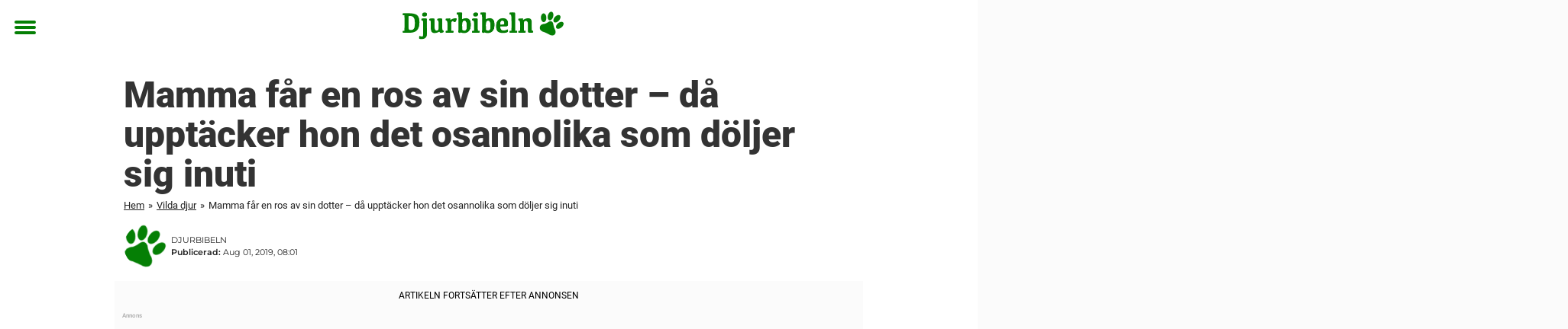

--- FILE ---
content_type: text/html; charset=UTF-8
request_url: https://www.djurbibeln.se/vilda-djur/mamma-far-en-ros-av-sin-dotter-da-upptacker-hon-det-osannolika-som-doljer-sig-inuti/
body_size: 23971
content:

<!DOCTYPE html>
<html lang="sv-SE" class="noHeroImage showInlineFeaturedImage">

<head>
  <meta charset="UTF-8">
  <meta name="viewport" content="width=device-width, initial-scale=1">
  <link rel="profile" href="https://gmpg.org/xfn/11">
  <link rel="pingback" href="https://www.djurbibeln.se/xmlrpc.php">
  <link rel="icon" href="https://cdn-djur.newsner.com/wp-content/uploads/sites/2/2017/10/28100752/cropped-djurbibeln-icon-32x32.png" sizes="32x32" />
<link rel="icon" href="https://cdn-djur.newsner.com/wp-content/uploads/sites/2/2017/10/28100752/cropped-djurbibeln-icon-192x192.png" sizes="192x192" />
<link rel="apple-touch-icon" href="https://cdn-djur.newsner.com/wp-content/uploads/sites/2/2017/10/28100752/cropped-djurbibeln-icon-180x180.png" />
<meta name="msapplication-TileImage" content="https://cdn-djur.newsner.com/wp-content/uploads/sites/2/2017/10/28100752/cropped-djurbibeln-icon-270x270.png" />
  <meta name="msvalidate.01" content="C89AC1CF247AE0ED1C6F78658B88837D" />
    <meta name="pagePath" content="/vilda-djur/mamma-far-en-ros-av-sin-dotter-da-upptacker-hon-det-osannolika-som-doljer-sig-inuti/" />
  <meta name="pageTitle" content="Mamma får en ros av sin dotter – då upptäcker hon det osannolika som döljer sig inuti" />
  <meta name="pageLanguage" content="sv_SE" />
  <meta name="pageCategory" content="vilda-djur" />
  <meta name="pageAttributes" content="" />
  <script>
      window.currentPost = {
        id: "11156",
        category: ["vilda-djur"],
      }
  </script>

  <style>
    .theme-header-color-scheme-color {
      color: #fff;
    }

    .theme-header-color-scheme-border-color {
      border-color: #fff !important;
    }

    .theme-header-color-scheme-background-color {
      background-color: #fff !important;
    }

    .theme-header-color-scheme-background {
      background: #fff !important;
    }

    .theme-footer-color-scheme-color {
      color: #222;
    }

    .theme-footer-color-scheme-border-color {
      border-color: #222 !important;
    }

    .theme-footer-color-scheme-background-color {
      background-color: #222 !important;
    }

    .theme-footer-color-scheme-background {
      background: #222 !important;
    }

    .theme-highlight-color-scheme-color {
      color: #057f05;
    }

    .theme-highlight-color-scheme-border-color {
      border-color: #057f05 !important;
    }

    .theme-highlight-color-scheme-background-color {
      background-color: #057f05 !important;
    }

    .theme-highlight-color-scheme-background {
      background: #057f05 !important;
    }

    .theme-menu-button-color-scheme-color {
      color: #057f05;
    }

    .theme-menu-button-color-scheme-border-color {
      border-color: #057f05 !important;
    }

    .theme-menu-button-color-scheme-background-color {
      background-color: #057f05 !important;
    }

    .theme-menu-button-color-scheme-background {
      background: #057f05 !important;
    }

    #mega-menu ul.menu li a {
      border-bottom-color: #057f05 !important;
    }

    :root {
      --newsner-highlight-color: #057f05;
    }


          .ad-space:before {
        text-align: left;
        font-family: -apple-system, BlinkMacSystemFont, Apple Color Emoji, 'Segoe UI', Roboto, 'Helvetica Neue', Helvetica, Arial, sans-serif;
        font-weight: 200;
        content: "Annons";
        color: #aaa;
        font-weight: 500;
        font-size: 8px;
        line-height: 15px;
        width: 100%;
        display: inline-block;
      }
      </style>

  <style>
    /* One signal */
    div#onesignal-popover-container,
    div#onesignal-slidedown-container {
      z-index: 88889;
    }
  </style>

  

<!-- Begin common scripts -->
<script type="text/javascript">(function(){function i(e){if(!window.frames[e]){if(document.body&&document.body.firstChild){var t=document.body;var n=document.createElement("iframe");n.style.display="none";n.name=e;n.title=e;t.insertBefore(n,t.firstChild)}else{setTimeout(function(){i(e)},5)}}}function e(n,o,r,f,s){function e(e,t,n,i){if(typeof n!=="function"){return}if(!window[o]){window[o]=[]}var a=false;if(s){a=s(e,i,n)}if(!a){window[o].push({command:e,version:t,callback:n,parameter:i})}}e.stub=true;e.stubVersion=2;function t(i){if(!window[n]||window[n].stub!==true){return}if(!i.data){return}var a=typeof i.data==="string";var e;try{e=a?JSON.parse(i.data):i.data}catch(t){return}if(e[r]){var o=e[r];window[n](o.command,o.version,function(e,t){var n={};n[f]={returnValue:e,success:t,callId:o.callId};if(i.source){i.source.postMessage(a?JSON.stringify(n):n,"*")}},o.parameter)}}if(typeof window[n]!=="function"){window[n]=e;if(window.addEventListener){window.addEventListener("message",t,false)}else{window.attachEvent("onmessage",t)}}}e("__tcfapi","__tcfapiBuffer","__tcfapiCall","__tcfapiReturn");i("__tcfapiLocator")})();</script><script type="text/javascript">(function(){(function(e,r){var t=document.createElement("link");t.rel="preconnect";t.as="script";var n=document.createElement("link");n.rel="dns-prefetch";n.as="script";var i=document.createElement("script");i.id="spcloader";i.type="text/javascript";i["async"]=true;i.charset="utf-8";var o="https://sdk.privacy-center.org/"+e+"/loader.js?target_type=notice&target="+r;if(window.didomiConfig&&window.didomiConfig.user){var a=window.didomiConfig.user;var c=a.country;var d=a.region;if(c){o=o+"&country="+c;if(d){o=o+"&region="+d}}}t.href="https://sdk.privacy-center.org/";n.href="https://sdk.privacy-center.org/";i.src=o;var s=document.getElementsByTagName("script")[0];s.parentNode.insertBefore(t,s);s.parentNode.insertBefore(n,s);s.parentNode.insertBefore(i,s)})("d23f3396-48e6-45ff-9275-fc6868832cf1","zVhFk3iN")})();</script><script
  class="wp-rocket-ignore"
  src="https://www.djurbibeln.se/wp-content/plugins/newsner-ad-target/dist/js/newsner-ad-target.js?v=1768202379"
></script>

<!-- Google tag (gtag.js) -->
<script class="wp-rocket-ignore" async src="https://www.googletagmanager.com/gtag/js?id=G-MLNJWPHX3F"></script>
<script class="wp-rocket-ignore">
  window.dataLayer = window.dataLayer || [];
  function gtag(){dataLayer.push(arguments);}
  gtag('js', new Date());
  gtag('consent', 'default', {'ad_storage': 'denied','analytics_storage': 'denied','ad_user_data': 'denied','ad_personalization': 'denied'});
  gtag('config', 'G-MLNJWPHX3F');
</script>

<script class="wp-rocket-ignore">
  window.googletag = window.googletag || {cmd: []};
</script>

  <!-- yieldWrapper 3.1.0 -->
  <script class="wp-rocket-ignore">
    yieldWrapper = window.yieldWrapper || { cmd: [] };
  </script>
  <script class="wp-rocket-ignore" async src="https://cdn.yieldwrapper.com/yieldwrapper.js"></script>

<script type="text/javascript" async>
  ! function(e, f, u) {
    e.async = 1;
    e.src = u;
    f.parentNode.insertBefore(e, f);
  }(document.createElement('script'), document.getElementsByTagName('script')[0], '//cdn.taboola.com/libtrc/newsner-network/loader.js');
  document.taboola_counter = 0;
  window._taboola = window._taboola || [];
</script>

<script type="text/javascript">
  (function() {
    var _sf_async_config = window._sf_async_config = (window._sf_async_config || {});
    _sf_async_config.uid = 66992;
    _sf_async_config.domain = "djurbibeln.se";
    _sf_async_config.flickerControl = false;
    _sf_async_config.useCanonical = true;
    _sf_async_config.useCanonicalDomain = true;
    _sf_async_config.sections = "Vilda djur";
    _sf_async_config.authors = "Johan Fredriksson";

    function loadChartbeat() {
      var e = document.createElement('script');
      var n = document.getElementsByTagName('script')[0];
      e.type = 'text/javascript';
      e.async = true;
      e.src = '//static.chartbeat.com/js/chartbeat.js';;
      n.parentNode.insertBefore(e, n);
    }
    loadChartbeat();
  })();
</script>
<script async src="//static.chartbeat.com/js/chartbeat_mab.js"></script>

<!-- End common scripts -->

<!-- Begin scripts for www.djurbibeln.se -->
<meta property="fb:pages" content="1551708308481531" />
<meta property="fb:app_id" content="1658327094189549" />
<!-- Facebook Pixel Code -->
<script>
!function(f,b,e,v,n,t,s)
{if(f.fbq)return;n=f.fbq=function(){n.callMethod?
n.callMethod.apply(n,arguments):n.queue.push(arguments)};
if(!f._fbq)f._fbq=n;n.push=n;n.loaded=!0;n.version='2.0';
n.queue=[];t=b.createElement(e);t.async=!0;
t.src=v;s=b.getElementsByTagName(e)[0];
s.parentNode.insertBefore(t,s)}(window,document,'script',
'https://connect.facebook.net/en_US/fbevents.js');

fbq('init', '314028565671796'); 
fbq('track', 'PageView');
</script>

<noscript>
<img height="1" width="1" 
src="https://www.facebook.com/tr?id=314028565671796&ev=PageView
&noscript=1"/>
</noscript>
<!-- End Facebook Pixel Code -->

<!-- Adnami -->
<script async='async' src='https://macro.adnami.io/macro/spec/adsm.macro.b790aa03-2041-42ca-b4ad-3f3ce28c56c4.js'></script>
<script>
  var adsmtag = adsmtag || {};
  adsmtag.cmd = adsmtag.cmd || [];
</script>
<!-- End Adnami -->

<!-- End scripts for www.djurbibeln.se -->


  <meta name='robots' content='index, follow, max-image-preview:large, max-snippet:-1, max-video-preview:-1' />
	<style>img:is([sizes="auto" i], [sizes^="auto," i]) { contain-intrinsic-size: 3000px 1500px }</style>
	
	<!-- This site is optimized with the Yoast SEO Premium plugin v26.3 (Yoast SEO v26.3) - https://yoast.com/wordpress/plugins/seo/ -->
	<title>Mamma får en ros av sin dotter – då upptäcker hon det osannolika som döljer sig inuti</title>
	<meta name="description" content="Mamma får en ros av sin dotter – då upptäcker hon det osannolika som döljer sig inuti" />
	<link rel="canonical" href="https://www.djurbibeln.se/vilda-djur/mamma-far-en-ros-av-sin-dotter-da-upptacker-hon-det-osannolika-som-doljer-sig-inuti/" />
	<meta property="og:locale" content="sv_SE" />
	<meta property="og:type" content="article" />
	<meta property="og:title" content="Mamma får en ros av sin dotter – då upptäcker hon det osannolika som döljer sig inuti" />
	<meta property="og:description" content="Mamma får en ros av sin dotter – då upptäcker hon det osannolika som döljer sig inuti." />
	<meta property="og:url" content="https://www.djurbibeln.se/vilda-djur/mamma-far-en-ros-av-sin-dotter-da-upptacker-hon-det-osannolika-som-doljer-sig-inuti/" />
	<meta property="og:site_name" content="Djurbibeln" />
	<meta property="article:publisher" content="https://www.facebook.com/djurbibeln/" />
	<meta property="article:published_time" content="2019-08-01T08:01:32+00:00" />
	<meta property="og:image" content="https://www.djurbibeln.se/wp-content/uploads/sites/2/2019/08/puff_ödla.jpg" />
	<meta property="og:image:width" content="1200" />
	<meta property="og:image:height" content="630" />
	<meta property="og:image:type" content="image/jpeg" />
	<meta name="author" content="Johan Fredriksson" />
	<meta name="twitter:card" content="summary_large_image" />
	<meta name="twitter:title" content="Mamma får en ros av sin dotter – då upptäcker hon det osannolika som döljer sig inuti" />
	<meta name="twitter:label1" content="Skriven av" />
	<meta name="twitter:data1" content="Johan Fredriksson" />
	<meta name="twitter:label2" content="Beräknad lästid" />
	<meta name="twitter:data2" content="2 minuter" />
	<!-- / Yoast SEO Premium plugin. -->


<link rel="alternate" type="application/rss+xml" title="Djurbibeln &raquo; Webbflöde" href="https://www.djurbibeln.se/feed/" />
<link rel="alternate" type="application/rss+xml" title="Djurbibeln &raquo; Kommentarsflöde" href="https://www.djurbibeln.se/comments/feed/" />
<script type="text/javascript" id="wpp-js" src="https://www.djurbibeln.se/wp-content/plugins/wordpress-popular-posts/assets/js/wpp.min.js?ver=7.3.6" data-sampling="1" data-sampling-rate="100" data-api-url="https://www.djurbibeln.se/wp-json/wordpress-popular-posts" data-post-id="11156" data-token="aa5085bbb8" data-lang="0" data-debug="0"></script>
<!-- djurbibeln.se is managing ads with Advanced Ads --><!--noptimize--><script id="newsner-ready">
			window.advanced_ads_ready=function(e,a){a=a||"complete";var d=function(e){return"interactive"===a?"loading"!==e:"complete"===e};d(document.readyState)?e():document.addEventListener("readystatechange",(function(a){d(a.target.readyState)&&e()}),{once:"interactive"===a})},window.advanced_ads_ready_queue=window.advanced_ads_ready_queue||[];		</script>
		<!--/noptimize--><style id='wp-emoji-styles-inline-css' type='text/css'>

	img.wp-smiley, img.emoji {
		display: inline !important;
		border: none !important;
		box-shadow: none !important;
		height: 1em !important;
		width: 1em !important;
		margin: 0 0.07em !important;
		vertical-align: -0.1em !important;
		background: none !important;
		padding: 0 !important;
	}
</style>
<style id='wp-block-library-theme-inline-css' type='text/css'>
.wp-block-audio :where(figcaption){color:#555;font-size:13px;text-align:center}.is-dark-theme .wp-block-audio :where(figcaption){color:#ffffffa6}.wp-block-audio{margin:0 0 1em}.wp-block-code{border:1px solid #ccc;border-radius:4px;font-family:Menlo,Consolas,monaco,monospace;padding:.8em 1em}.wp-block-embed :where(figcaption){color:#555;font-size:13px;text-align:center}.is-dark-theme .wp-block-embed :where(figcaption){color:#ffffffa6}.wp-block-embed{margin:0 0 1em}.blocks-gallery-caption{color:#555;font-size:13px;text-align:center}.is-dark-theme .blocks-gallery-caption{color:#ffffffa6}:root :where(.wp-block-image figcaption){color:#555;font-size:13px;text-align:center}.is-dark-theme :root :where(.wp-block-image figcaption){color:#ffffffa6}.wp-block-image{margin:0 0 1em}.wp-block-pullquote{border-bottom:4px solid;border-top:4px solid;color:currentColor;margin-bottom:1.75em}.wp-block-pullquote cite,.wp-block-pullquote footer,.wp-block-pullquote__citation{color:currentColor;font-size:.8125em;font-style:normal;text-transform:uppercase}.wp-block-quote{border-left:.25em solid;margin:0 0 1.75em;padding-left:1em}.wp-block-quote cite,.wp-block-quote footer{color:currentColor;font-size:.8125em;font-style:normal;position:relative}.wp-block-quote:where(.has-text-align-right){border-left:none;border-right:.25em solid;padding-left:0;padding-right:1em}.wp-block-quote:where(.has-text-align-center){border:none;padding-left:0}.wp-block-quote.is-large,.wp-block-quote.is-style-large,.wp-block-quote:where(.is-style-plain){border:none}.wp-block-search .wp-block-search__label{font-weight:700}.wp-block-search__button{border:1px solid #ccc;padding:.375em .625em}:where(.wp-block-group.has-background){padding:1.25em 2.375em}.wp-block-separator.has-css-opacity{opacity:.4}.wp-block-separator{border:none;border-bottom:2px solid;margin-left:auto;margin-right:auto}.wp-block-separator.has-alpha-channel-opacity{opacity:1}.wp-block-separator:not(.is-style-wide):not(.is-style-dots){width:100px}.wp-block-separator.has-background:not(.is-style-dots){border-bottom:none;height:1px}.wp-block-separator.has-background:not(.is-style-wide):not(.is-style-dots){height:2px}.wp-block-table{margin:0 0 1em}.wp-block-table td,.wp-block-table th{word-break:normal}.wp-block-table :where(figcaption){color:#555;font-size:13px;text-align:center}.is-dark-theme .wp-block-table :where(figcaption){color:#ffffffa6}.wp-block-video :where(figcaption){color:#555;font-size:13px;text-align:center}.is-dark-theme .wp-block-video :where(figcaption){color:#ffffffa6}.wp-block-video{margin:0 0 1em}:root :where(.wp-block-template-part.has-background){margin-bottom:0;margin-top:0;padding:1.25em 2.375em}
</style>
<style id='global-styles-inline-css' type='text/css'>
:root{--wp--preset--aspect-ratio--square: 1;--wp--preset--aspect-ratio--4-3: 4/3;--wp--preset--aspect-ratio--3-4: 3/4;--wp--preset--aspect-ratio--3-2: 3/2;--wp--preset--aspect-ratio--2-3: 2/3;--wp--preset--aspect-ratio--16-9: 16/9;--wp--preset--aspect-ratio--9-16: 9/16;--wp--preset--color--black: #000000;--wp--preset--color--cyan-bluish-gray: #abb8c3;--wp--preset--color--white: #ffffff;--wp--preset--color--pale-pink: #f78da7;--wp--preset--color--vivid-red: #cf2e2e;--wp--preset--color--luminous-vivid-orange: #ff6900;--wp--preset--color--luminous-vivid-amber: #fcb900;--wp--preset--color--light-green-cyan: #7bdcb5;--wp--preset--color--vivid-green-cyan: #00d084;--wp--preset--color--pale-cyan-blue: #8ed1fc;--wp--preset--color--vivid-cyan-blue: #0693e3;--wp--preset--color--vivid-purple: #9b51e0;--wp--preset--gradient--vivid-cyan-blue-to-vivid-purple: linear-gradient(135deg,rgba(6,147,227,1) 0%,rgb(155,81,224) 100%);--wp--preset--gradient--light-green-cyan-to-vivid-green-cyan: linear-gradient(135deg,rgb(122,220,180) 0%,rgb(0,208,130) 100%);--wp--preset--gradient--luminous-vivid-amber-to-luminous-vivid-orange: linear-gradient(135deg,rgba(252,185,0,1) 0%,rgba(255,105,0,1) 100%);--wp--preset--gradient--luminous-vivid-orange-to-vivid-red: linear-gradient(135deg,rgba(255,105,0,1) 0%,rgb(207,46,46) 100%);--wp--preset--gradient--very-light-gray-to-cyan-bluish-gray: linear-gradient(135deg,rgb(238,238,238) 0%,rgb(169,184,195) 100%);--wp--preset--gradient--cool-to-warm-spectrum: linear-gradient(135deg,rgb(74,234,220) 0%,rgb(151,120,209) 20%,rgb(207,42,186) 40%,rgb(238,44,130) 60%,rgb(251,105,98) 80%,rgb(254,248,76) 100%);--wp--preset--gradient--blush-light-purple: linear-gradient(135deg,rgb(255,206,236) 0%,rgb(152,150,240) 100%);--wp--preset--gradient--blush-bordeaux: linear-gradient(135deg,rgb(254,205,165) 0%,rgb(254,45,45) 50%,rgb(107,0,62) 100%);--wp--preset--gradient--luminous-dusk: linear-gradient(135deg,rgb(255,203,112) 0%,rgb(199,81,192) 50%,rgb(65,88,208) 100%);--wp--preset--gradient--pale-ocean: linear-gradient(135deg,rgb(255,245,203) 0%,rgb(182,227,212) 50%,rgb(51,167,181) 100%);--wp--preset--gradient--electric-grass: linear-gradient(135deg,rgb(202,248,128) 0%,rgb(113,206,126) 100%);--wp--preset--gradient--midnight: linear-gradient(135deg,rgb(2,3,129) 0%,rgb(40,116,252) 100%);--wp--preset--font-size--small: 13px;--wp--preset--font-size--medium: 20px;--wp--preset--font-size--large: 36px;--wp--preset--font-size--x-large: 42px;--wp--preset--spacing--20: 0.44rem;--wp--preset--spacing--30: 0.67rem;--wp--preset--spacing--40: 1rem;--wp--preset--spacing--50: 1.5rem;--wp--preset--spacing--60: 2.25rem;--wp--preset--spacing--70: 3.38rem;--wp--preset--spacing--80: 5.06rem;--wp--preset--shadow--natural: 6px 6px 9px rgba(0, 0, 0, 0.2);--wp--preset--shadow--deep: 12px 12px 50px rgba(0, 0, 0, 0.4);--wp--preset--shadow--sharp: 6px 6px 0px rgba(0, 0, 0, 0.2);--wp--preset--shadow--outlined: 6px 6px 0px -3px rgba(255, 255, 255, 1), 6px 6px rgba(0, 0, 0, 1);--wp--preset--shadow--crisp: 6px 6px 0px rgba(0, 0, 0, 1);}:root { --wp--style--global--content-size: 664px;--wp--style--global--wide-size: 664px; }:where(body) { margin: 0; }.wp-site-blocks > .alignleft { float: left; margin-right: 2em; }.wp-site-blocks > .alignright { float: right; margin-left: 2em; }.wp-site-blocks > .aligncenter { justify-content: center; margin-left: auto; margin-right: auto; }:where(.is-layout-flex){gap: 0.5em;}:where(.is-layout-grid){gap: 0.5em;}.is-layout-flow > .alignleft{float: left;margin-inline-start: 0;margin-inline-end: 2em;}.is-layout-flow > .alignright{float: right;margin-inline-start: 2em;margin-inline-end: 0;}.is-layout-flow > .aligncenter{margin-left: auto !important;margin-right: auto !important;}.is-layout-constrained > .alignleft{float: left;margin-inline-start: 0;margin-inline-end: 2em;}.is-layout-constrained > .alignright{float: right;margin-inline-start: 2em;margin-inline-end: 0;}.is-layout-constrained > .aligncenter{margin-left: auto !important;margin-right: auto !important;}.is-layout-constrained > :where(:not(.alignleft):not(.alignright):not(.alignfull)){max-width: var(--wp--style--global--content-size);margin-left: auto !important;margin-right: auto !important;}.is-layout-constrained > .alignwide{max-width: var(--wp--style--global--wide-size);}body .is-layout-flex{display: flex;}.is-layout-flex{flex-wrap: wrap;align-items: center;}.is-layout-flex > :is(*, div){margin: 0;}body .is-layout-grid{display: grid;}.is-layout-grid > :is(*, div){margin: 0;}body{padding-top: 0px;padding-right: 0px;padding-bottom: 0px;padding-left: 0px;}a:where(:not(.wp-element-button)){text-decoration: underline;}:root :where(.wp-element-button, .wp-block-button__link){background-color: #32373c;border-width: 0;color: #fff;font-family: inherit;font-size: inherit;line-height: inherit;padding: calc(0.667em + 2px) calc(1.333em + 2px);text-decoration: none;}.has-black-color{color: var(--wp--preset--color--black) !important;}.has-cyan-bluish-gray-color{color: var(--wp--preset--color--cyan-bluish-gray) !important;}.has-white-color{color: var(--wp--preset--color--white) !important;}.has-pale-pink-color{color: var(--wp--preset--color--pale-pink) !important;}.has-vivid-red-color{color: var(--wp--preset--color--vivid-red) !important;}.has-luminous-vivid-orange-color{color: var(--wp--preset--color--luminous-vivid-orange) !important;}.has-luminous-vivid-amber-color{color: var(--wp--preset--color--luminous-vivid-amber) !important;}.has-light-green-cyan-color{color: var(--wp--preset--color--light-green-cyan) !important;}.has-vivid-green-cyan-color{color: var(--wp--preset--color--vivid-green-cyan) !important;}.has-pale-cyan-blue-color{color: var(--wp--preset--color--pale-cyan-blue) !important;}.has-vivid-cyan-blue-color{color: var(--wp--preset--color--vivid-cyan-blue) !important;}.has-vivid-purple-color{color: var(--wp--preset--color--vivid-purple) !important;}.has-black-background-color{background-color: var(--wp--preset--color--black) !important;}.has-cyan-bluish-gray-background-color{background-color: var(--wp--preset--color--cyan-bluish-gray) !important;}.has-white-background-color{background-color: var(--wp--preset--color--white) !important;}.has-pale-pink-background-color{background-color: var(--wp--preset--color--pale-pink) !important;}.has-vivid-red-background-color{background-color: var(--wp--preset--color--vivid-red) !important;}.has-luminous-vivid-orange-background-color{background-color: var(--wp--preset--color--luminous-vivid-orange) !important;}.has-luminous-vivid-amber-background-color{background-color: var(--wp--preset--color--luminous-vivid-amber) !important;}.has-light-green-cyan-background-color{background-color: var(--wp--preset--color--light-green-cyan) !important;}.has-vivid-green-cyan-background-color{background-color: var(--wp--preset--color--vivid-green-cyan) !important;}.has-pale-cyan-blue-background-color{background-color: var(--wp--preset--color--pale-cyan-blue) !important;}.has-vivid-cyan-blue-background-color{background-color: var(--wp--preset--color--vivid-cyan-blue) !important;}.has-vivid-purple-background-color{background-color: var(--wp--preset--color--vivid-purple) !important;}.has-black-border-color{border-color: var(--wp--preset--color--black) !important;}.has-cyan-bluish-gray-border-color{border-color: var(--wp--preset--color--cyan-bluish-gray) !important;}.has-white-border-color{border-color: var(--wp--preset--color--white) !important;}.has-pale-pink-border-color{border-color: var(--wp--preset--color--pale-pink) !important;}.has-vivid-red-border-color{border-color: var(--wp--preset--color--vivid-red) !important;}.has-luminous-vivid-orange-border-color{border-color: var(--wp--preset--color--luminous-vivid-orange) !important;}.has-luminous-vivid-amber-border-color{border-color: var(--wp--preset--color--luminous-vivid-amber) !important;}.has-light-green-cyan-border-color{border-color: var(--wp--preset--color--light-green-cyan) !important;}.has-vivid-green-cyan-border-color{border-color: var(--wp--preset--color--vivid-green-cyan) !important;}.has-pale-cyan-blue-border-color{border-color: var(--wp--preset--color--pale-cyan-blue) !important;}.has-vivid-cyan-blue-border-color{border-color: var(--wp--preset--color--vivid-cyan-blue) !important;}.has-vivid-purple-border-color{border-color: var(--wp--preset--color--vivid-purple) !important;}.has-vivid-cyan-blue-to-vivid-purple-gradient-background{background: var(--wp--preset--gradient--vivid-cyan-blue-to-vivid-purple) !important;}.has-light-green-cyan-to-vivid-green-cyan-gradient-background{background: var(--wp--preset--gradient--light-green-cyan-to-vivid-green-cyan) !important;}.has-luminous-vivid-amber-to-luminous-vivid-orange-gradient-background{background: var(--wp--preset--gradient--luminous-vivid-amber-to-luminous-vivid-orange) !important;}.has-luminous-vivid-orange-to-vivid-red-gradient-background{background: var(--wp--preset--gradient--luminous-vivid-orange-to-vivid-red) !important;}.has-very-light-gray-to-cyan-bluish-gray-gradient-background{background: var(--wp--preset--gradient--very-light-gray-to-cyan-bluish-gray) !important;}.has-cool-to-warm-spectrum-gradient-background{background: var(--wp--preset--gradient--cool-to-warm-spectrum) !important;}.has-blush-light-purple-gradient-background{background: var(--wp--preset--gradient--blush-light-purple) !important;}.has-blush-bordeaux-gradient-background{background: var(--wp--preset--gradient--blush-bordeaux) !important;}.has-luminous-dusk-gradient-background{background: var(--wp--preset--gradient--luminous-dusk) !important;}.has-pale-ocean-gradient-background{background: var(--wp--preset--gradient--pale-ocean) !important;}.has-electric-grass-gradient-background{background: var(--wp--preset--gradient--electric-grass) !important;}.has-midnight-gradient-background{background: var(--wp--preset--gradient--midnight) !important;}.has-small-font-size{font-size: var(--wp--preset--font-size--small) !important;}.has-medium-font-size{font-size: var(--wp--preset--font-size--medium) !important;}.has-large-font-size{font-size: var(--wp--preset--font-size--large) !important;}.has-x-large-font-size{font-size: var(--wp--preset--font-size--x-large) !important;}
:where(.wp-block-post-template.is-layout-flex){gap: 1.25em;}:where(.wp-block-post-template.is-layout-grid){gap: 1.25em;}
:where(.wp-block-columns.is-layout-flex){gap: 2em;}:where(.wp-block-columns.is-layout-grid){gap: 2em;}
:root :where(.wp-block-pullquote){font-size: 1.5em;line-height: 1.6;}
</style>
<link rel='stylesheet' id='newsner_blocks_style-css' href='https://www.djurbibeln.se/wp-content/plugins/newsner-blocks/src/../build/css/style.bundle.css?v=1768202379' type='text/css' media='all' />
<link rel='stylesheet' id='wordpress-popular-posts-css-css' href='https://www.djurbibeln.se/wp-content/plugins/wordpress-popular-posts/assets/css/wpp.css?ver=7.3.6' type='text/css' media='all' />
<link rel='stylesheet' id='parent-style-css' href='https://www.djurbibeln.se/wp-content/themes/smart-magazine/style.css?ver=6.8.3' type='text/css' media='all' />
<link rel='stylesheet' id='newsner-css' href='https://www.djurbibeln.se/wp-content/themes/newsneregs/dist/css/main.css?ver=1768202380' type='text/css' media='all' />
<link rel='stylesheet' id='single-article-css' href='https://www.djurbibeln.se/wp-content/themes/newsneregs/dist/css/single.css?ver=1768202380' type='text/css' media='all' />
<link rel='stylesheet' id='growthbook-css' href='https://www.djurbibeln.se/wp-content/themes/newsneregs/dist/css/growthbook.css?ver=1768202380' type='text/css' media='all' />
<script type="text/javascript" src="https://www.djurbibeln.se/wp-includes/js/jquery/jquery.min.js?ver=3.7.1" id="jquery-core-js"></script>
<script type="text/javascript" id="advanced-ads-advanced-js-js-extra">
/* <![CDATA[ */
var advads_options = {"blog_id":"2","privacy":{"consent-method":"0","custom-cookie-name":"","custom-cookie-value":"","enabled":false,"state":"not_needed"}};
/* ]]> */
</script>
<script type="text/javascript" src="https://www.djurbibeln.se/wp-content/plugins/advanced-ads/public/assets/js/advanced.min.js?ver=1.56.4" id="advanced-ads-advanced-js-js"></script>
<script type="text/javascript" id="advanced_ads_pro/visitor_conditions-js-extra">
/* <![CDATA[ */
var advanced_ads_pro_visitor_conditions = {"referrer_cookie_name":"advanced_ads_pro_visitor_referrer","referrer_exdays":"365","page_impr_cookie_name":"advanced_ads_page_impressions","page_impr_exdays":"3650"};
/* ]]> */
</script>
<script type="text/javascript" src="https://www.djurbibeln.se/wp-content/plugins/advanced-ads-pro/modules/advanced-visitor-conditions/inc/conditions.min.js?ver=2.28.2" id="advanced_ads_pro/visitor_conditions-js"></script>
<script type="text/javascript" src="https://www.djurbibeln.se/wp-content/themes/smart-magazine/assets/js/modernizr.custom.js?ver=20150615" id="smart-magazine-modernizr-js"></script>
<script type="text/javascript" src="https://www.djurbibeln.se/wp-content/themes/smart-magazine/assets/js/jquery.easing.js?ver=20150615" id="smart-magazine-easing-js"></script>
<script type="text/javascript" src="https://www.djurbibeln.se/wp-content/themes/smart-magazine/assets/js/jquery.hoverIntent.js?ver=20150615" id="smart-magazine-hoverIntent-js"></script>
<link rel="https://api.w.org/" href="https://www.djurbibeln.se/wp-json/" /><link rel="alternate" title="JSON" type="application/json" href="https://www.djurbibeln.se/wp-json/wp/v2/posts/11156" /><link rel="EditURI" type="application/rsd+xml" title="RSD" href="https://www.djurbibeln.se/xmlrpc.php?rsd" />
<meta name="generator" content="WordPress 6.8.3" />
<link rel='shortlink' href='https://www.djurbibeln.se/?p=11156' />

  <script>
    window.FB = window.FB || {};
    window.FB.__buffer = true;
  </script>

  <script>window.players = {}</script>            <style id="wpp-loading-animation-styles">@-webkit-keyframes bgslide{from{background-position-x:0}to{background-position-x:-200%}}@keyframes bgslide{from{background-position-x:0}to{background-position-x:-200%}}.wpp-widget-block-placeholder,.wpp-shortcode-placeholder{margin:0 auto;width:60px;height:3px;background:#dd3737;background:linear-gradient(90deg,#dd3737 0%,#571313 10%,#dd3737 100%);background-size:200% auto;border-radius:3px;-webkit-animation:bgslide 1s infinite linear;animation:bgslide 1s infinite linear}</style>
            <script type="text/javascript">
		var advadsCfpQueue = [];
		var advadsCfpAd = function( adID ){
			if ( 'undefined' == typeof advadsProCfp ) { advadsCfpQueue.push( adID ) } else { advadsProCfp.addElement( adID ) }
		};
		</script>
		    <script type="application/ld+json">
    [
        {
            "@context": "https://schema.org",
            "@type": "NewsArticle",
            "isBasedOn": "https://www.djurbibeln.se/vilda-djur/mamma-far-en-ros-av-sin-dotter-da-upptacker-hon-det-osannolika-som-doljer-sig-inuti/",
            "headline": "Mamma får en ros av sin dotter – då upptäcker hon det osannolika som döljer sig inuti",
            "url": "https://www.djurbibeln.se/vilda-djur/mamma-far-en-ros-av-sin-dotter-da-upptacker-hon-det-osannolika-som-doljer-sig-inuti/",
            "thumbnailUrl": "https://cdn-djur.newsner.com/wp-content/uploads/sites/2/2019/08/28095309/puff_o%CC%88dla.jpg",
            "alternativeHeadline": "Mamma får en ros av sin dotter – då upptäcker hon det osannolika som döljer sig inuti",
            "articleBody": "Naturen kommer med m\u00e5nga vackra ting \u2013 v\u00e4xter, blommor, vatten och djur. Allt samspelar med varandra och utspelar sin vistelse i f\u00e4rg och gr\u00f6nska.\r\n\r\nEn tjej hade plockat en ros till sin mamma. Men n\u00e4r hon l\u00e4mnar \u00f6ver rosen uppt\u00e4cker de n\u00e5got fascinerande och f\u00e5r samtidigt en \u00f6verraskning.\r\n\r\nEn liten gr\u00f6n\u00a0anolis\u00f6dla hade kurat ihop sig och sov innanf\u00f6r bladen. Rosen var i perfekt form f\u00f6r att l\u00e4gga b\u00e5de den lilla kroppen och svansen runt bladen.\r\n\r\nhttps:\/\/www.facebook.com\/ACIDMATH.ME\/photos\/basw.AbpmuAFOtapD1BgkyNThxerusV-pxyEH0PBjSn6KkCw4SGSzzvXVNvlbLaMgS4JgsooZgr6VHm9xRXyesQHrCb-4oTVnHfZ5GoE8WyiOFCDbsDBGAxo29t7OT1vjr-mPqvj9aEh5CsllvAmGmmr4jkm4.1085615778214491.1623356081012648.553661214809779.794131353945269.788780034474464.2101605886753319.220768861922270.1159929974042471.10153877846176677\/1085615778214491\/?type=1&amp;amp;opaqueCursor=[base64]&amp;amp;theater\r\n\r\nN\u00e4r flickan tittar n\u00e4rmare och kn\u00e4pper ett kort s\u00e5 vaknar \u00f6dlan. Hon ville inte g\u00f6ra den till besv\u00e4r, men k\u00e4nde att hon var tvungen att dokumentera det h\u00e4r vackra.\r\n\r\nhttps:\/\/www.facebook.com\/cassandraboyson\/photos\/basw.Abo4a3oX5oI81yvOvRi5KeponqGDalYulzUxb66EwE7GwUpUwgJo9Ihqn_jySETkDRulzQhoMB3POMDyUcDo3yvRG_tsuRdtNksz9X1xYqtD6QIt-WfGexO4PTDjLBfe-KIstlzS9Vnwnk3DSZlIj52h.1085615778214491.1623356081012648.553661214809779.794131353945269.788780034474464.2101605886753319.220768861922270.1159929974042471.10153877846176677\/553661214809779\/?type=1&amp;amp;opaqueCursor=[base64]&amp;amp;theater\r\n\r\nMen som tur \u00e4r somnar den om igen och forts\u00e4tter ta sin lilla tupplur.\r\n\r\nBilderna kommer ursprungligen fr\u00e5n Imgur d\u00e4r tjejen har delat med sig av den fantastiska upplevelsen och de s\u00f6ta bilderna.\r\n\r\nHur vackert var inte det h\u00e4r? Sprid g\u00e4rna vidare f\u00f6r att visa andra vilken enast\u00e5ende uppt\u00e4ckt detta var!\r\n\r\n&amp;nbsp;",
            "dateModified": "2019-08-01T08:01:32+02:00",
            "datePublished": "2019-08-01T08:01:32+02:00",
            "articleSection": "",
            "description": "",
            "keywords": "",
            "image": {
                "@type": "ImageObject",
                "url": "https://cdn-djur.newsner.com/wp-content/uploads/sites/2/2019/08/28095309/puff_o%CC%88dla.jpg",
                "caption": ""
            },
            "author": {
                "@type": "Person",
                "name": "Johan Fredriksson",
                "image": "https://secure.gravatar.com/avatar/78f0ee859d38e6496d8f8ec1c41470f864f383da102d3c0111bcd680adee7b5e?s=96&d=mm&r=g",
                "jobTitle": "",
                "description": "",
                "url": "https://www.djurbibeln.se/author/johanfredriksson/"
            },
            "publisher": {
                "@type": "NewsMediaOrganization",
                "foundingDate": "2014-09-07",
                "legalName": "Nyheter N365",
                "name": "Djurbibeln",
                "url": "https://www.djurbibeln.se",
                "masthead": "",
                "ethicsPolicy": "",
                "correctionsPolicy": "",
                "verificationFactCheckingPolicy": "",
                "logo": {
                    "@type": "ImageObject",
                    "url": "https://cdn-djur.newsner.com/wp-content/uploads/sites/2/2017/10/03110339/djurbibeln-logo.png"
                }
                
            }
        }
    ]
    </script>  <style type="text/css">

    :root {
      --newsner-highlight-text-color: #ffffff;
    }

    header.main-header, header#header.header, header.main-header div#nav-sticky, header.main-header div#nav-sticky, header#header.header div#nav-sticky, div#nav-sticky_progress-bar {
      background: #fff;
    }

    header.main-header header#header.header div.toggle-holder div.mobile-toggle > span, header.main-header header#header.header #nav-sticky div.mobile-toggle > span {
      background: #057f05;
    }

    
    header.main-header header#header.header #nav-sticky #nav-sticky_progress-bar_fill {
      background: #057f05;
    }

    header.main-header header#header.header div.social-holder button.dropdown-toggle span:first-child {
      color: #057f05 !important;
    }


    header.main-header header#header.header #mega-menu ul.menu li a {
      border-bottom-color: #057f05;
    }

    header.main-header header#header.header .social-holder .quick-search .search-form .search-form-inner-container.input-group .search-field.form-control {
      color: #057f05;
    }
    header.main-header header#header.header .social-holder .quick-search .search-form .search-form-inner-container.input-group .search-field.form-control::-webkit-input-placeholder { color: #057f05; }
    header.main-header header#header.header .social-holder .quick-search .search-form .search-form-inner-container.input-group .search-field.form-control::-moz-placeholder { color: #057f05; }
    header.main-header header#header.header .social-holder .quick-search .search-form .search-form-inner-container.input-group .search-field.form-control:-ms-input-placeholder { color: #057f05; }
    header.main-header header#header.header .social-holder .quick-search .search-form .search-form-inner-container.input-group .search-field.form-control:-moz-placeholder { color: #057f05; }


    div.content_wrapper div.content_border div.container .section-title {
      background: #057f05;
    }

    h3.section-title, p.section-title, h3.widget-title {
      background: #057f05;
      color: #ffffff;
    }

    .post.featured-article .featured-title {
      border-bottom: 5px solid #057f05;
    }

    div.content_wrapper .entry-content p a,
    .newsner-tag-list-block a,
    .newsner-read-more-block ul li a {
              background-image: linear-gradient(to right, #057f05 0%, #057f05);
            background-repeat: repeat-x;
      background-position: 0 95%;
      background-size: 100% 2px;
    }

    div.content_wrapper .entry-content p a:hover,
    .newsner-tag-list-block a:hover,
    .newsner-read-more-block ul li a:hover {
              background-color: #057f05;
            color: #333    }

    div.content_wrapper .tags .tags-links a,
    .archive-title-category-links.tags-links a,
    .navigation .nav-links .page-numbers.prev,
    .navigation .nav-links .page-numbers.next,
    .navigation .nav-links .page-numbers {
      background: #057f05;
    }

    .inline-google-news-feed-link a,
    .inline-google-news-feed-link a:hover {
        background: #057f05;
        color: #ffffff;
    }

    footer.site-footer-wrapper div.footer-logo-block, footer.site-footer-wrapper div.site-footer, footer.site-footer-wrapper div.copyright {
      background: #222;
    }

    /* Simplified */
    .display-horizontal-main-menu .main-menu-below .nav_container nav.main_nav .sf-menu li.current-menu-item a {
      color: #057f05;
    }

    .display-horizontal-main-menu .main-menu-below .nav_container nav.main_nav .sf-menu li a:hover {
      color: #057f05;
    }

    /* Simplified - Mediaplanet */

    .variant-mediaplanet .homepage-top.homepage-content-area .gum_posts_grid_wrapper .gum_post_data li.cat {
      background-color: #057f05;
    }

    .variant-mediaplanet .homepage-main.homepage-content-area .homepage-content-main .single_post_block li.cat {
      background-color: #057f05;
    }

    .variant-mediaplanet .gum_home_sidebar .tagcloud a.tag-cloud-link, .variant-mediaplanet .gum_home_sidebar .tagcloud a.tag-cloud-link:visited {
      color: #057f05;
    }

    .variant-mediaplanet .gum_home_sidebar .tagcloud a.tag-cloud-link:hover {
      color: #057f05;
      opacity: 0.6;
    }

    .single-post .page-links a, .single-post .page-links a:hover {
      background: #057f05;
    }

    /* Plugin - Post type Publication */
    div.single-publication-container .publication-download-button a.read-publication {
      background: #057f05;
    }

    /* Simplified - Sport */

    .variant-sport .homepage-top.homepage-content-area .gum_posts_grid_wrapper .gum_post_data li.cat {
      background-color: #057f05;
    }

    .variant-sport .homepage-main.homepage-content-area .homepage-content-main .single_post_block li.cat {
      background-color: #057f05;
    }

    .variant-sport .gum_home_sidebar .tagcloud a.tag-cloud-link, .variant-sport .gum_home_sidebar .tagcloud a.tag-cloud-link:visited {
      color: #057f05;
    }

    .variant-sport .gum_home_sidebar .tagcloud a.tag-cloud-link:hover {
      color: #057f05;
      opacity: 0.6;
    }
    .variant-sport .sport-style .main-menu-category .main_nav{
      /* background-color: #057f05; */
	  background-color: #fff;
    }
    .variant-sport .not-single .recent-list .recent-category {
    	background: #057f05;
    }
    .variant-sport .not-single .recent-list .recent-category p {
    	/* theme_menu_button_color is not white*/
    	color: #057f05!important;
    	/* color: #fff!important; */
    }
 </style>

        <!-- Google Tag Manager -->
        <script>(function(w,d,s,l,i){w[l]=w[l]||[];w[l].push({'gtm.start':
        new Date().getTime(),event:'gtm.js'});var f=d.getElementsByTagName(s)[0],
        j=d.createElement(s),dl=l!='dataLayer'?'&l='+l:'';j.async=true;j.src=
        'https://www.googletagmanager.com/gtm.js?id='+i+dl;f.parentNode.insertBefore(j,f);
        })(window,document,'script','dataLayer','GTM-TN4T352');</script>
        <!-- End Google Tag Manager -->
          <style type="text/css">
	  .main_nav, .main_nav .sf-menu .sub-menu{    border-top: 5px solid #ffffff;}
	  .main_nav .sf-menu .sub-menu:before{
		      border-bottom-color: #ffffff;
	  }
	  .byline .cat-links a, .gum_post_data ul li.cat, .gum_post_block_meta ul li.cat, .gum_post_block_meta ul li.cat{
		  background: #ffffff;
		   color: ;
	  }
	  .gum_post_data ul li.cat a, .gum_post_block_meta ul li.cat a, .gum_post_block_meta ul li.cat a{
		 		   color: ;
	  }
 </style>
  
<style type="text/css">.recentcomments a{display:inline !important;padding:0 !important;margin:0 !important;}</style><style>.wp-block-gallery.is-cropped .blocks-gallery-item picture{height:100%;width:100%;}</style><link rel="icon" href="https://cdn-djur.newsner.com/wp-content/uploads/sites/2/2017/10/28100752/cropped-djurbibeln-icon-32x32.png" sizes="32x32" />
<link rel="icon" href="https://cdn-djur.newsner.com/wp-content/uploads/sites/2/2017/10/28100752/cropped-djurbibeln-icon-192x192.png" sizes="192x192" />
<link rel="apple-touch-icon" href="https://cdn-djur.newsner.com/wp-content/uploads/sites/2/2017/10/28100752/cropped-djurbibeln-icon-180x180.png" />
<meta name="msapplication-TileImage" content="https://cdn-djur.newsner.com/wp-content/uploads/sites/2/2017/10/28100752/cropped-djurbibeln-icon-270x270.png" />
</head>

<body class="wp-singular post-template-default single single-post postid-11156 single-format-standard wp-theme-smart-magazine wp-child-theme-newsneregs group-blog aa-prefix-newsner-">
      
    
    <div id="backend-ad-outofpage_dynamic_11156_1"></div>
    <script class="wp-rocket-ignore">
      yieldWrapper.cmd.push(function() {
        yieldWrapper.defineSlot({
          id: "backend-ad-outofpage_dynamic_11156_1",
          adType: "out-of-page",
          targeting: {
            pagePath: '/vilda-djur/mamma-far-en-ros-av-sin-dotter-da-upptacker-hon-det-osannolika-som-doljer-sig-inuti/',pageTitle: 'Mamma får en ros av sin dotter – då upptäcker hon det osannolika som döljer sig inuti',pageCategory: 'Vilda djur',pageLanguage: 'sv_SE',pageType: 'post',          }
        });
      });
    </script>
        <!-- Google Tag Manager (noscript) -->
      <noscript><iframe src="https://www.googletagmanager.com/ns.html?id=GTM-TN4T352"
      height="0" width="0" style="display:none;visibility:hidden"></iframe></noscript>
      <!-- End Google Tag Manager (noscript) -->
      
  <div class="">
    <div class="content-container">

      <!-- Start Content Click Capture -->
      <div class="click-capture"></div>
      <!-- End Content Click Capture -->

      <!-- Switching Header Theme -->
      <!-- Start Header -->
<header id="header" class="header style1 ">

	
	<div class="header_top cf">
		<div class="row full-width-row align-middle display-flex">
			<div class="toggle-holder">
				<button
					class="mobile-toggle "
					id="dropdownMegaMenuButton"
					aria-haspopup="true"
					aria-expanded="false"
					type="button"
				>
					<span class="theme-menu-button-color-scheme-background-color"></span>
					<span class="theme-menu-button-color-scheme-background-color"></span>
					<span class="theme-menu-button-color-scheme-background-color"></span>
					<span class="screen-reader-text">Toggle menu</span>
				</button>
			</div>

			<div id="mega-menu" class="hideMe" aria-labelledby="dropdownMegaMenuButton">
				<div class="container">

					<div class="megamenu-container"><ul id="menu-mega-menu" class="menu"><li id="menu-item-29" class="menu-item menu-item-type-taxonomy menu-item-object-category menu-item-29"><a href="https://www.djurbibeln.se/category/hast/">Häst</a></li>
<li id="menu-item-30" class="menu-item menu-item-type-taxonomy menu-item-object-category menu-item-30"><a href="https://www.djurbibeln.se/category/hund/">Hund</a></li>
<li id="menu-item-31" class="menu-item menu-item-type-taxonomy menu-item-object-category menu-item-31"><a href="https://www.djurbibeln.se/category/katt/">Katt</a></li>
<li id="menu-item-32" class="menu-item menu-item-type-taxonomy menu-item-object-category menu-item-32"><a href="https://www.djurbibeln.se/category/pa-bondgarden/">På bondgården</a></li>
<li id="menu-item-33" class="menu-item menu-item-type-taxonomy menu-item-object-category menu-item-33"><a href="https://www.djurbibeln.se/category/smadjur/">Smådjur</a></li>
<li id="menu-item-34" class="menu-item menu-item-type-taxonomy menu-item-object-category current-post-ancestor current-menu-parent current-post-parent menu-item-34"><a href="https://www.djurbibeln.se/category/vilda-djur/">Vilda djur</a></li>
<li id="menu-item-12656" class="menu-item menu-item-type-custom menu-item-object-custom menu-item-12656"><a href="https://www.sportbibeln.se">SPORT</a></li>
<li id="menu-item-20871" class="menu-item menu-item-type-taxonomy menu-item-object-category menu-item-20871"><a href="https://www.djurbibeln.se/category/djurhalsa/">Djurhälsa</a></li>
</ul></div>
					
									</div>
			</div>

			<div class="logo text-center">
				<a href="https://www.djurbibeln.se" class="logolink" title="Djurbibeln">
											<picture><source srcset="https://cdn-djur.newsner.com/wp-content/uploads/sites/2/2017/10/03110339/djurbibeln-logo.png.webp 565w, https://cdn-djur.newsner.com/wp-content/uploads/sites/2/2017/10/03110339/djurbibeln-logo-300x42.png.webp 300w" sizes='(max-width: 565px) 100vw, 565px' type="image/webp"><img width="565" height="80" src="https://cdn-djur.newsner.com/wp-content/uploads/sites/2/2017/10/03110339/djurbibeln-logo.png" class="logoimg" alt="Djurbibeln" decoding="async" srcset="https://cdn-djur.newsner.com/wp-content/uploads/sites/2/2017/10/03110339/djurbibeln-logo.png 565w, https://cdn-djur.newsner.com/wp-content/uploads/sites/2/2017/10/03110339/djurbibeln-logo-300x42.png 300w" sizes="(max-width: 565px) 100vw, 565px" data-eio="p" /></picture>									</a>
			</div>
			<div class="social-holder style1">

				
							</div>
			
		</div>
	</div>

			<div id="nav-sticky" class="hideMe">
			<div id="nav-sticky_content">
				<div class="mobile-toggle hide-for-large-up">
					<span class="theme-menu-button-color-scheme-background-color"></span><span class="theme-menu-button-color-scheme-background-color"></span><span class="theme-menu-button-color-scheme-background-color"></span>
				</div>

				<a href="https://www.djurbibeln.se">
											<picture><source srcset="https://cdn-djur.newsner.com/wp-content/uploads/sites/2/2017/10/28100752/djurbibeln-tass.png.webp"  type="image/webp"><img width="80" height="80" src="https://cdn-djur.newsner.com/wp-content/uploads/sites/2/2017/10/28100752/djurbibeln-tass.png" class="mobile-home-button" alt="Djurbibeln" decoding="async" data-eio="p" /></picture>									</a>
				<span class="nav-sticky_article-title truncate">Mamma får en ros av sin dotter – då upptäcker hon det osannolika som döljer sig inuti</span>
			</div>
			<div id="nav-sticky_progress-bar">
				<div id="nav-sticky_progress-bar_fill" class="theme-menu-button-color-scheme-background">
				</div>
			</div>
		</div>
	</header>
<!-- End Header -->
    </div><!--container -->

  </div><!--nav_wrapper -->
  
  <div class="clearfix"></div>
  <main>
  <div class="content_wrapper  " id="content_wrapper">




<div class="background-ad-container">
    <div class="">
        <!-- <div id="share-sidebar" class="col-md-1" data-spy="affix" data-offset-top="205"> -->

        <div id="primary" class="single-post">
            <article id="post-11156" class="post-11156 post type-post status-publish format-standard has-post-thumbnail category-vilda-djur">
                <div class="article-container">
                    <div class="article-heading">
                        <header class="entry-header">

                            <div class="heading col-sm-12 col-md-offset-0 col-md-12">
                                
                                <h1 class="entry-title">Mamma får en ros av sin dotter – då upptäcker hon det osannolika som döljer sig inuti</h1>
                                        <nav id="breadcrumbs" aria-label="breadcrumbs">
            <ul>
                                    <li>
                        <a href="https://www.djurbibeln.se">Hem</a>»                    </li>
                                    <li>
                        <a href="https://www.djurbibeln.se/category/vilda-djur/">Vilda djur</a>»                    </li>
                                    <li>
                        Mamma får en ros av sin dotter – då upptäcker hon det osannolika som döljer sig inuti                    </li>
                            </ul>
        </nav>
        
                                <div class="entry-meta">
                                    <div class="author-details">
    <a class="postAvatarContainer" href="https://www.djurbibeln.se/author/johanfredriksson/">
        <picture><source srcset="https://cdn-djur.newsner.com/wp-content/uploads/sites/2/2017/10/28100752/djurbibeln-tass.png.webp"  type="image/webp"><img class="postAvatar" src="https://cdn-djur.newsner.com/wp-content/uploads/sites/2/2017/10/28100752/djurbibeln-tass.png" alt="Avatar" data-eio="p"></picture>
    </a>
  <div class="byline">
    <div class="author post-author vcard">
            Djurbibeln            </div>
    &nbsp; 
    <div class="posted-on post-date updated">
            <time datetime="2019-08-01T08:01:32+02:00"><strong>Publicerad: </strong>aug 01, 2019, 08:01</time>
    </div>
  </div>
</div>                                </div><!-- .entry-meta -->

                                
                            </div>
                        </header><!-- .entry-header -->
                    </div>
                    <div class="article-body-container">
                        <div class="article-main">

                            <!-- adSlot Panorama 1 -->
                            <style>#ad-panorama_dynamic_11156_1-wrapper::before { content: "Artikeln fortsätter efter annonsen"; font-size: 12px; text-transform: uppercase; display: block; text-align: center; }@media only screen and (min-width: 0px) { #ad-panorama_dynamic_11156_1-wrapper { height: calc(320px + 27px + 2rem + 18px); background: #fbfbfb; padding: 1rem;  } }@media only screen and (min-width: 768px) { #ad-panorama_dynamic_11156_1-wrapper { height: calc(90px + 27px + 2rem + 18px); background: #fbfbfb; padding: 1rem;  } }@media only screen and (min-width: 1023px) { #ad-panorama_dynamic_11156_1-wrapper { height: calc(300px + 27px + 2rem + 18px); background: #fbfbfb; padding: 1rem;  } }</style>                                        <div id="ad-panorama_dynamic_11156_1-wrapper">
                                            <div id="ad-panorama_dynamic_11156_1" class="ad-space"></div>
                                            <script class="wp-rocket-ignore">
                                                yieldWrapper.cmd.push(function() {
                                                    yieldWrapper.defineSlot({
                                                        id: "ad-panorama_dynamic_11156_1",
                                                        adType: "midbanner",
                                                        targeting: {
                                                            pagePath: '/vilda-djur/mamma-far-en-ros-av-sin-dotter-da-upptacker-hon-det-osannolika-som-doljer-sig-inuti/',pageTitle: 'Mamma får en ros av sin dotter – då upptäcker hon det osannolika som döljer sig inuti',pageCategory: 'Vilda djur',pageLanguage: 'sv_SE',pageType: 'post',                                                        }
                                                    });
                                                });
                                            </script>
                                        </div>
                                        
                            <div class="article-content-container">
                                <div class="article">
                                    <div class="entry-content">

                                                                                    <div class="show-inline-featured-image wp-caption alignnone">
                                                <figure class="wp-caption alignnone">
                                                    <picture><source srcset="https://cdn-djur.newsner.com/wp-content/uploads/sites/2/2019/08/28095309/puff_o%CC%88dla-664x350.jpg.webp 664w, https://cdn-djur.newsner.com/wp-content/uploads/sites/2/2019/08/28095309/puff_o%CC%88dla-400x210.jpg.webp 400w, https://cdn-djur.newsner.com/wp-content/uploads/sites/2/2019/08/28095309/puff_o%CC%88dla-412x216.jpg.webp 412w, https://cdn-djur.newsner.com/wp-content/uploads/sites/2/2019/08/28095309/puff_o%CC%88dla.jpg.webp 1200w" sizes='(max-width: 664px) 100vw, 664px' type="image/webp"><img width="664" height="350" src="https://cdn-djur.newsner.com/wp-content/uploads/sites/2/2019/08/28095309/puff_o%CC%88dla-664x350.jpg" class="attachment-main-thumbnail size-main-thumbnail" alt="" classes="inline-featured-image" loading="eager" decoding="async" fetchpriority="high" srcset="https://cdn-djur.newsner.com/wp-content/uploads/sites/2/2019/08/28095309/puff_o%CC%88dla-664x350.jpg 664w, https://cdn-djur.newsner.com/wp-content/uploads/sites/2/2019/08/28095309/puff_o%CC%88dla-400x210.jpg 400w, https://cdn-djur.newsner.com/wp-content/uploads/sites/2/2019/08/28095309/puff_o%CC%88dla-412x216.jpg 412w, https://cdn-djur.newsner.com/wp-content/uploads/sites/2/2019/08/28095309/puff_o%CC%88dla.jpg 1200w" sizes="(max-width: 664px) 100vw, 664px" data-eio="p" /></picture>
                                                    
                                                </figure>
                                            </div>
                                        <p><strong>Du kanske vet hur svårt det är att fånga saker och ting på bild? Kanske ett av de mest vackraste ögonblicket har fångats på bild av en tjej som skulle ge en ros till sin mamma.</strong></p>
<p><strong>Men i rosen upptäcktes något ännu vackrare och fascinerande. </strong></p>
<p>Naturen kommer med många vackra ting – växter, blommor, vatten och djur. Allt samspelar med varandra och utspelar sin vistelse i färg och grönska.</p>
<p>En tjej hade plockat en ros till sin mamma. Men när hon lämnar över rosen upptäcker de något fascinerande och får samtidigt en överraskning.</p>
<p>En liten grön anolisödla hade kurat ihop sig och sov innanför bladen. Rosen var i perfekt form för att lägga både den lilla kroppen och svansen runt bladen.</p><div  class="newsner-00e825d9884b69e36c0d6f0ba9f17f77 newsner-bluebillywig_instream" id="newsner-00e825d9884b69e36c0d6f0ba9f17f77"></div>
<p>https://www.facebook.com/ACIDMATH.ME/photos/basw.AbpmuAFOtapD1BgkyNThxerusV-pxyEH0PBjSn6KkCw4SGSzzvXVNvlbLaMgS4JgsooZgr6VHm9xRXyesQHrCb-4oTVnHfZ5GoE8WyiOFCDbsDBGAxo29t7OT1vjr-mPqvj9aEh5CsllvAmGmmr4jkm4.1085615778214491.1623356081012648.553661214809779.794131353945269.788780034474464.2101605886753319.220768861922270.1159929974042471.10153877846176677/1085615778214491/?type=1&#038;opaqueCursor=[base64]&#038;theater</p><div  class="newsner-54e5f204bd0f6a341d24a8ca0d0ff17c newsner-amp_article_inside_content" id="newsner-54e5f204bd0f6a341d24a8ca0d0ff17c"></div><div class="newsner-article_inside_content" id="newsner-1247220409"><style>#ad-modul_intext_11156_1::before { content: "Artikeln fortsätter efter annonsen"; font-size: 12px; text-transform: uppercase; display: block; text-align: center; }@media only screen and (min-width: 0px) { #ad-modul_intext_11156_1 { height: calc(320px + 27px + 2rem + 18px); background: #fbfbfb; padding: 1rem;  } }@media only screen and (min-width: 768px) { #ad-modul_intext_11156_1 { height: calc(480px + 27px + 2rem + 18px); background: #fbfbfb; padding: 1rem;  } }</style>
<div id="ad-modul_intext_11156_1" class="ad-space"></div>
<script class="wp-rocket-ignore">
	yieldWrapper.cmd.push(function() {
		yieldWrapper.defineSlot({
			id: "ad-modul_intext_11156_1",
			adType: 'intext',
			targeting: {
				pagePath: '/vilda-djur/mamma-far-en-ros-av-sin-dotter-da-upptacker-hon-det-osannolika-som-doljer-sig-inuti/',pageTitle: 'Mamma får en ros av sin dotter – då upptäcker hon det osannolika som döljer sig inuti',pageCategory: 'Vilda djur',pageLanguage: 'sv_SE',pageType: 'post',			}
		});
	});
</script>
</div>
<p>När flickan tittar närmare och knäpper ett kort så vaknar ödlan. Hon ville inte göra den till besvär, men kände att hon var tvungen att dokumentera det här vackra.</p>
<div id="fb-root"></div>
<p><script async="1" defer="1" crossorigin="anonymous" src="https://connect.facebook.net/en_US/sdk.js#xfbml=1&amp;version=v19.0" nonce="2uTBCXAB"></script></p>
<div class="fb-post" data-href="https://www.facebook.com/cassandraboyson/photos/basw.Abo4a3oX5oI81yvOvRi5KeponqGDalYulzUxb66EwE7GwUpUwgJo9Ihqn_jySETkDRulzQhoMB3POMDyUcDo3yvRG_tsuRdtNksz9X1xYqtD6QIt-WfGexO4PTDjLBfe-KIstlzS9Vnwnk3DSZlIj52h.1085615778214491.1623356081012648.553661214809779.794131353945269.788780034474464.2101605886753319.220768861922270.1159929974042471.10153877846176677/553661214809779/?type=1&amp;opaqueCursor=[base64]&amp;theater" data-width="640">
<blockquote cite="https://www.facebook.com/cassandraboyson/photos/a.389479494561286/553661214809779/?type=3" class="fb-xfbml-parse-ignore">
<p>A lady found this little lizard sleeping in her rose. I can&#039;t get over how cute this is.</p>
<p>Posted by <a href="https://facebook.com/cassandraboyson">Cassandra Boyson</a> on&nbsp;<a href="https://www.facebook.com/cassandraboyson/photos/a.389479494561286/553661214809779/?type=3">Sunday, February 28, 2016</a></p></blockquote>
</div>
<p>Men som tur är somnar den om igen och fortsätter ta sin lilla tupplur.</p>
<p>Bilderna kommer ursprungligen från <a href="https://imgur.com/gallery/tAjzq" target="_blank" rel="noopener">Imgur</a> där tjejen har delat med sig av den fantastiska upplevelsen och de söta bilderna.</p>
<p><strong>Hur vackert var inte det här? Sprid gärna vidare för att visa andra vilken enastående upptäckt detta var!</strong></p><div  class="newsner-fe585328b76152855f464d7b3f7fad8f newsner-amp_article_inside_content" id="newsner-fe585328b76152855f464d7b3f7fad8f"></div><div class="newsner-article_inside_content" id="newsner-2064290475"><style>#ad-modul_intext_11156_2::before { content: "Artikeln fortsätter efter annonsen"; font-size: 12px; text-transform: uppercase; display: block; text-align: center; }@media only screen and (min-width: 0px) { #ad-modul_intext_11156_2 { height: calc(320px + 27px + 2rem + 18px); background: #fbfbfb; padding: 1rem;  } }@media only screen and (min-width: 768px) { #ad-modul_intext_11156_2 { height: calc(480px + 27px + 2rem + 18px); background: #fbfbfb; padding: 1rem;  } }</style>
<div id="ad-modul_intext_11156_2" class="ad-space"></div>
<script class="wp-rocket-ignore">
	yieldWrapper.cmd.push(function() {
		yieldWrapper.defineSlot({
			id: "ad-modul_intext_11156_2",
			adType: 'intext',
			targeting: {
				pagePath: '/vilda-djur/mamma-far-en-ros-av-sin-dotter-da-upptacker-hon-det-osannolika-som-doljer-sig-inuti/',pageTitle: 'Mamma får en ros av sin dotter – då upptäcker hon det osannolika som döljer sig inuti',pageCategory: 'Vilda djur',pageLanguage: 'sv_SE',pageType: 'post',			}
		});
	});
</script>
</div>
<p>&nbsp;</p>

                                        <div id="completedRead">&nbsp;</div>

                                        
                                    </div><!-- .entry-content -->
                                    <div class="clearfix"></div>
                                </div><!-- row -->
                                <aside class="article-sidebar" aria-label="Popular posts">

                                    <!-- adSlot Insider 1 -->
                                    <style>@media only screen and (min-width: 1024px) { #ad-insider-article_dynamic_11156_1-wrapper { height: calc(250px + 27px + 2rem); background: #fbfbfb; padding: 1rem;  } }</style>                                                <div id="ad-insider-article_dynamic_11156_1-wrapper">
                                                    <div id="ad-insider-article_dynamic_11156_1" class="ad-space" style="width:300px"></div>
                                                    <script class="wp-rocket-ignore">
                                                        yieldWrapper.cmd.push(function() {
                                                            yieldWrapper.defineSlot({
                                                                id: "ad-insider-article_dynamic_11156_1",
                                                                adType: "box",
                                                                breakpoints: [[1366, 0]],
                                                                targeting: {
                                                                    pagePath: '/vilda-djur/mamma-far-en-ros-av-sin-dotter-da-upptacker-hon-det-osannolika-som-doljer-sig-inuti/',pageTitle: 'Mamma får en ros av sin dotter – då upptäcker hon det osannolika som döljer sig inuti',pageCategory: 'Vilda djur',pageLanguage: 'sv_SE',pageType: 'post',                                                                }
                                                            });
                                                        });
                                                    </script>
                                                </div>
                                                                                                                                

                                    
<div id="secondary" class="widget-area sidebar hidden-xs">

            <div class="ad-placement" id="article-right-top-sidebar">
                  </div>
    
         <p class="section-title">Populärt</p> <p class="wpp-no-data">Sorry. No data so far.</p>
	
</div><!-- #secondary -->

                                    <!-- adSlot widescreen 1 -->
                                    <style>@media only screen and (min-width: 1024px) { #ad-widescreen-article_dynamic_11156_1-wrapper { height: calc(600px + 27px + 2rem); background: #fbfbfb; padding: 1rem; position: sticky; top: 60px; } }</style>
                                                <div id="ad-widescreen-article_dynamic_11156_1-wrapper">
                                                    <div
                                                        id="ad-widescreen-article_dynamic_11156_1"
                                                        class="ad-space"
                                                        style="width:300px; margin-top: 8px; position: sticky; top: 60px;"
                                                    ></div>
                                                    <script class="wp-rocket-ignore">
                                                        yieldWrapper.cmd.push(function() {
                                                            yieldWrapper.defineSlot({
                                                                id: "ad-widescreen-article_dynamic_11156_1",
                                                                adType: 'tower',
                                                                breakpoints: [[1366, 0]],
                                                                targeting: {
                                                                    pagePath: '/vilda-djur/mamma-far-en-ros-av-sin-dotter-da-upptacker-hon-det-osannolika-som-doljer-sig-inuti/',pageTitle: 'Mamma får en ros av sin dotter – då upptäcker hon det osannolika som döljer sig inuti',pageCategory: 'Vilda djur',pageLanguage: 'sv_SE',pageType: 'post',                                                                }
                                                            });
                                                        });
                                                    </script>
                                                </div>
                                                                                </aside>
                            </div>

                            
                            <!-- Taboola Ad -->
                                                                                                <div class="ad-placement" id="ad-article-bottom">
                                        <div class="newsner-article_bottom" id="newsner-2133377275"><div data-widget-host='newsnerwidgets-container' data-prop-data='eyJ0aXRsZSI6Ik55dHQgcOUgTmV3c25lciIsInNpdGUiOiJodHRwczovL3d3dy5uZXdzbmVyLmNvbSIsInR5cGUiOiJjcm9zc2xpbmsifQ==' class="jsdom crosslink"></div><script async src='https://newsnerwidgetcdn.netlify.com/bundle.js'></script></div>                                    </div>
                                                    </div>
                        <aside class="article-sidebar-wide" aria-label="Ad section">

                        </aside>
                    </div>
                </div>

            </article><!-- #post-## -->

                                                <div class="recent-articles-below-taboola">
                        
<div class="ad-placement-container article-container">
    <div class="recent-articles">
        <div class="recent-articles__inner">
            <h3 class="section-title">Senaste</h3>
            <ul class="recent-articles__list counter">
                                        <li class="recent-articles__item article">
                            <a
                                class="recent-articles__link"
                                href="https://www.djurbibeln.se/katt/katten-stirrar-pa-portrattet-av-sin-dode-van/" 
                                title="Katten stirrar på porträttet av sin döde vän"
                            >
                                <div class="recent-articles__thumb gb-feature-[counter-dots-v2] gb-when-off gb-default">
                                    <div class="featured_image">
                                        <picture><source srcset="https://cdn-djur.newsner.com/wp-content/uploads/sites/2/2024/06/20154338/katt_hund-400x210.jpg.webp 400w, https://cdn-djur.newsner.com/wp-content/uploads/sites/2/2024/06/20154338/katt_hund-768x403.jpg.webp 768w, https://cdn-djur.newsner.com/wp-content/uploads/sites/2/2024/06/20154338/katt_hund-412x216.jpg.webp 412w, https://cdn-djur.newsner.com/wp-content/uploads/sites/2/2024/06/20154338/katt_hund-664x350.jpg.webp 664w, https://cdn-djur.newsner.com/wp-content/uploads/sites/2/2024/06/20154338/katt_hund.jpg.webp 1200w" sizes='(max-width: 400px) 100vw, 400px' type="image/webp"><img width="400" height="210" src="https://cdn-djur.newsner.com/wp-content/uploads/sites/2/2024/06/20154338/katt_hund-400x210.jpg" class="attachment-thumbnail size-thumbnail" alt="Katten saknar sin vän" decoding="async" srcset="https://cdn-djur.newsner.com/wp-content/uploads/sites/2/2024/06/20154338/katt_hund-400x210.jpg 400w, https://cdn-djur.newsner.com/wp-content/uploads/sites/2/2024/06/20154338/katt_hund-768x403.jpg 768w, https://cdn-djur.newsner.com/wp-content/uploads/sites/2/2024/06/20154338/katt_hund-412x216.jpg 412w, https://cdn-djur.newsner.com/wp-content/uploads/sites/2/2024/06/20154338/katt_hund-664x350.jpg 664w, https://cdn-djur.newsner.com/wp-content/uploads/sites/2/2024/06/20154338/katt_hund.jpg 1200w" sizes="(max-width: 400px) 100vw, 400px" data-eio="p" /></picture>                                    </div>
                                </div>

                                <div class="recent-articles__thumb counter-dots gb-feature-[counter-dots-v2] gb-when-on">
                                    <div class="featured_image">
                                        <picture><source srcset="https://cdn-djur.newsner.com/wp-content/uploads/sites/2/2024/06/20154338/katt_hund-400x210.jpg.webp 400w, https://cdn-djur.newsner.com/wp-content/uploads/sites/2/2024/06/20154338/katt_hund-768x403.jpg.webp 768w, https://cdn-djur.newsner.com/wp-content/uploads/sites/2/2024/06/20154338/katt_hund-412x216.jpg.webp 412w, https://cdn-djur.newsner.com/wp-content/uploads/sites/2/2024/06/20154338/katt_hund-664x350.jpg.webp 664w, https://cdn-djur.newsner.com/wp-content/uploads/sites/2/2024/06/20154338/katt_hund.jpg.webp 1200w" sizes='(max-width: 400px) 100vw, 400px' type="image/webp"><img width="400" height="210" src="https://cdn-djur.newsner.com/wp-content/uploads/sites/2/2024/06/20154338/katt_hund-400x210.jpg" class="attachment-thumbnail size-thumbnail" alt="Katten saknar sin vän" decoding="async" srcset="https://cdn-djur.newsner.com/wp-content/uploads/sites/2/2024/06/20154338/katt_hund-400x210.jpg 400w, https://cdn-djur.newsner.com/wp-content/uploads/sites/2/2024/06/20154338/katt_hund-768x403.jpg 768w, https://cdn-djur.newsner.com/wp-content/uploads/sites/2/2024/06/20154338/katt_hund-412x216.jpg 412w, https://cdn-djur.newsner.com/wp-content/uploads/sites/2/2024/06/20154338/katt_hund-664x350.jpg 664w, https://cdn-djur.newsner.com/wp-content/uploads/sites/2/2024/06/20154338/katt_hund.jpg 1200w" sizes="(max-width: 400px) 100vw, 400px" data-eio="p" /></picture>                                    </div>
                                </div>

                                <div class="recent-articles__title">
                                    <span class="recent-articles__title-text">Katten stirrar på porträttet av sin döde vän</span>
                                </div>
                            </a>
                        </li>
                                                <li class="recent-articles__item article">
                            <a
                                class="recent-articles__link"
                                href="https://www.djurbibeln.se/hund/gatuhund-raddades-fran-gatan-och-far-en-ny-chans-i-livet/" 
                                title="Gatuhund räddades från gatan och får en ny chans i livet"
                            >
                                <div class="recent-articles__thumb gb-feature-[counter-dots-v2] gb-when-off gb-default">
                                    <div class="featured_image">
                                        <picture><source srcset="https://cdn-djur.newsner.com/wp-content/uploads/sites/2/2024/07/03112728/hund1-400x210.jpg.webp 400w, https://cdn-djur.newsner.com/wp-content/uploads/sites/2/2024/07/03112728/hund1-768x403.jpg.webp 768w, https://cdn-djur.newsner.com/wp-content/uploads/sites/2/2024/07/03112728/hund1-412x216.jpg.webp 412w, https://cdn-djur.newsner.com/wp-content/uploads/sites/2/2024/07/03112728/hund1-664x350.jpg.webp 664w, https://cdn-djur.newsner.com/wp-content/uploads/sites/2/2024/07/03112728/hund1.jpg.webp 1200w" sizes='(max-width: 400px) 100vw, 400px' type="image/webp"><img width="400" height="210" src="https://cdn-djur.newsner.com/wp-content/uploads/sites/2/2024/07/03112728/hund1-400x210.jpg" class="attachment-thumbnail size-thumbnail" alt="" decoding="async" srcset="https://cdn-djur.newsner.com/wp-content/uploads/sites/2/2024/07/03112728/hund1-400x210.jpg 400w, https://cdn-djur.newsner.com/wp-content/uploads/sites/2/2024/07/03112728/hund1-768x403.jpg 768w, https://cdn-djur.newsner.com/wp-content/uploads/sites/2/2024/07/03112728/hund1-412x216.jpg 412w, https://cdn-djur.newsner.com/wp-content/uploads/sites/2/2024/07/03112728/hund1-664x350.jpg 664w, https://cdn-djur.newsner.com/wp-content/uploads/sites/2/2024/07/03112728/hund1.jpg 1200w" sizes="(max-width: 400px) 100vw, 400px" data-eio="p" /></picture>                                    </div>
                                </div>

                                <div class="recent-articles__thumb counter-dots gb-feature-[counter-dots-v2] gb-when-on">
                                    <div class="featured_image">
                                        <picture><source srcset="https://cdn-djur.newsner.com/wp-content/uploads/sites/2/2024/07/03112728/hund1-400x210.jpg.webp 400w, https://cdn-djur.newsner.com/wp-content/uploads/sites/2/2024/07/03112728/hund1-768x403.jpg.webp 768w, https://cdn-djur.newsner.com/wp-content/uploads/sites/2/2024/07/03112728/hund1-412x216.jpg.webp 412w, https://cdn-djur.newsner.com/wp-content/uploads/sites/2/2024/07/03112728/hund1-664x350.jpg.webp 664w, https://cdn-djur.newsner.com/wp-content/uploads/sites/2/2024/07/03112728/hund1.jpg.webp 1200w" sizes='auto, (max-width: 400px) 100vw, 400px' type="image/webp"><img width="400" height="210" src="https://cdn-djur.newsner.com/wp-content/uploads/sites/2/2024/07/03112728/hund1-400x210.jpg" class="attachment-thumbnail size-thumbnail" alt="" decoding="async" loading="lazy" srcset="https://cdn-djur.newsner.com/wp-content/uploads/sites/2/2024/07/03112728/hund1-400x210.jpg 400w, https://cdn-djur.newsner.com/wp-content/uploads/sites/2/2024/07/03112728/hund1-768x403.jpg 768w, https://cdn-djur.newsner.com/wp-content/uploads/sites/2/2024/07/03112728/hund1-412x216.jpg 412w, https://cdn-djur.newsner.com/wp-content/uploads/sites/2/2024/07/03112728/hund1-664x350.jpg 664w, https://cdn-djur.newsner.com/wp-content/uploads/sites/2/2024/07/03112728/hund1.jpg 1200w" sizes="auto, (max-width: 400px) 100vw, 400px" data-eio="p" /></picture>                                    </div>
                                </div>

                                <div class="recent-articles__title">
                                    <span class="recent-articles__title-text">Gatuhund räddades från gatan och får en ny chans i livet</span>
                                </div>
                            </a>
                        </li>
                                                <li class="recent-articles__item article">
                            <a
                                class="recent-articles__link"
                                href="https://www.djurbibeln.se/pa-bondgarden/basta-vannerna-hasten-och-hunden-vill-inte-skiljas-at/" 
                                title="Bästa vännerna hästen och hunden vill inte skiljas åt"
                            >
                                <div class="recent-articles__thumb gb-feature-[counter-dots-v2] gb-when-off gb-default">
                                    <div class="featured_image">
                                        <picture><source srcset="https://cdn-djur.newsner.com/wp-content/uploads/sites/2/2024/06/07155312/Collie-och-fol-400x210.jpg.webp 400w, https://cdn-djur.newsner.com/wp-content/uploads/sites/2/2024/06/07155312/Collie-och-fol-768x403.jpg.webp 768w, https://cdn-djur.newsner.com/wp-content/uploads/sites/2/2024/06/07155312/Collie-och-fol-412x216.jpg.webp 412w, https://cdn-djur.newsner.com/wp-content/uploads/sites/2/2024/06/07155312/Collie-och-fol-664x350.jpg.webp 664w, https://cdn-djur.newsner.com/wp-content/uploads/sites/2/2024/06/07155312/Collie-och-fol.jpg.webp 1200w" sizes='auto, (max-width: 400px) 100vw, 400px' type="image/webp"><img width="400" height="210" src="https://cdn-djur.newsner.com/wp-content/uploads/sites/2/2024/06/07155312/Collie-och-fol-400x210.jpg" class="attachment-thumbnail size-thumbnail" alt="Collie och föl" decoding="async" loading="lazy" srcset="https://cdn-djur.newsner.com/wp-content/uploads/sites/2/2024/06/07155312/Collie-och-fol-400x210.jpg 400w, https://cdn-djur.newsner.com/wp-content/uploads/sites/2/2024/06/07155312/Collie-och-fol-768x403.jpg 768w, https://cdn-djur.newsner.com/wp-content/uploads/sites/2/2024/06/07155312/Collie-och-fol-412x216.jpg 412w, https://cdn-djur.newsner.com/wp-content/uploads/sites/2/2024/06/07155312/Collie-och-fol-664x350.jpg 664w, https://cdn-djur.newsner.com/wp-content/uploads/sites/2/2024/06/07155312/Collie-och-fol.jpg 1200w" sizes="auto, (max-width: 400px) 100vw, 400px" data-eio="p" /></picture>                                    </div>
                                </div>

                                <div class="recent-articles__thumb counter-dots gb-feature-[counter-dots-v2] gb-when-on">
                                    <div class="featured_image">
                                        <picture><source srcset="https://cdn-djur.newsner.com/wp-content/uploads/sites/2/2024/06/07155312/Collie-och-fol-400x210.jpg.webp 400w, https://cdn-djur.newsner.com/wp-content/uploads/sites/2/2024/06/07155312/Collie-och-fol-768x403.jpg.webp 768w, https://cdn-djur.newsner.com/wp-content/uploads/sites/2/2024/06/07155312/Collie-och-fol-412x216.jpg.webp 412w, https://cdn-djur.newsner.com/wp-content/uploads/sites/2/2024/06/07155312/Collie-och-fol-664x350.jpg.webp 664w, https://cdn-djur.newsner.com/wp-content/uploads/sites/2/2024/06/07155312/Collie-och-fol.jpg.webp 1200w" sizes='auto, (max-width: 400px) 100vw, 400px' type="image/webp"><img width="400" height="210" src="https://cdn-djur.newsner.com/wp-content/uploads/sites/2/2024/06/07155312/Collie-och-fol-400x210.jpg" class="attachment-thumbnail size-thumbnail" alt="Collie och föl" decoding="async" loading="lazy" srcset="https://cdn-djur.newsner.com/wp-content/uploads/sites/2/2024/06/07155312/Collie-och-fol-400x210.jpg 400w, https://cdn-djur.newsner.com/wp-content/uploads/sites/2/2024/06/07155312/Collie-och-fol-768x403.jpg 768w, https://cdn-djur.newsner.com/wp-content/uploads/sites/2/2024/06/07155312/Collie-och-fol-412x216.jpg 412w, https://cdn-djur.newsner.com/wp-content/uploads/sites/2/2024/06/07155312/Collie-och-fol-664x350.jpg 664w, https://cdn-djur.newsner.com/wp-content/uploads/sites/2/2024/06/07155312/Collie-och-fol.jpg 1200w" sizes="auto, (max-width: 400px) 100vw, 400px" data-eio="p" /></picture>                                    </div>
                                </div>

                                <div class="recent-articles__title">
                                    <span class="recent-articles__title-text">Bästa vännerna hästen och hunden vill inte skiljas åt</span>
                                </div>
                            </a>
                        </li>
                                                <li class="recent-articles__item article">
                            <a
                                class="recent-articles__link"
                                href="https://www.djurbibeln.se/hund/monster-lamnade-hund-i-lagenhet-utan-mat-eller-vatten-modiga-djurvanner-ger-vovven-en-ny-chans-pa-livet/" 
                                title="Monster lämnade hund i lägenhet utan mat eller vatten – modiga djurvänner ger vovven en ny chans på livet"
                            >
                                <div class="recent-articles__thumb gb-feature-[counter-dots-v2] gb-when-off gb-default">
                                    <div class="featured_image">
                                        <picture><source srcset="https://cdn-djur.newsner.com/wp-content/uploads/sites/2/2024/06/14100954/Hundlamnad-400x210.jpg.webp 400w, https://cdn-djur.newsner.com/wp-content/uploads/sites/2/2024/06/14100954/Hundlamnad-768x403.jpg.webp 768w, https://cdn-djur.newsner.com/wp-content/uploads/sites/2/2024/06/14100954/Hundlamnad-412x216.jpg.webp 412w, https://cdn-djur.newsner.com/wp-content/uploads/sites/2/2024/06/14100954/Hundlamnad-664x350.jpg.webp 664w, https://cdn-djur.newsner.com/wp-content/uploads/sites/2/2024/06/14100954/Hundlamnad.jpg.webp 1200w" sizes='auto, (max-width: 400px) 100vw, 400px' type="image/webp"><img width="400" height="210" src="https://cdn-djur.newsner.com/wp-content/uploads/sites/2/2024/06/14100954/Hundlamnad-400x210.jpg" class="attachment-thumbnail size-thumbnail" alt="" decoding="async" loading="lazy" srcset="https://cdn-djur.newsner.com/wp-content/uploads/sites/2/2024/06/14100954/Hundlamnad-400x210.jpg 400w, https://cdn-djur.newsner.com/wp-content/uploads/sites/2/2024/06/14100954/Hundlamnad-768x403.jpg 768w, https://cdn-djur.newsner.com/wp-content/uploads/sites/2/2024/06/14100954/Hundlamnad-412x216.jpg 412w, https://cdn-djur.newsner.com/wp-content/uploads/sites/2/2024/06/14100954/Hundlamnad-664x350.jpg 664w, https://cdn-djur.newsner.com/wp-content/uploads/sites/2/2024/06/14100954/Hundlamnad.jpg 1200w" sizes="auto, (max-width: 400px) 100vw, 400px" data-eio="p" /></picture>                                    </div>
                                </div>

                                <div class="recent-articles__thumb counter-dots gb-feature-[counter-dots-v2] gb-when-on">
                                    <div class="featured_image">
                                        <picture><source srcset="https://cdn-djur.newsner.com/wp-content/uploads/sites/2/2024/06/14100954/Hundlamnad-400x210.jpg.webp 400w, https://cdn-djur.newsner.com/wp-content/uploads/sites/2/2024/06/14100954/Hundlamnad-768x403.jpg.webp 768w, https://cdn-djur.newsner.com/wp-content/uploads/sites/2/2024/06/14100954/Hundlamnad-412x216.jpg.webp 412w, https://cdn-djur.newsner.com/wp-content/uploads/sites/2/2024/06/14100954/Hundlamnad-664x350.jpg.webp 664w, https://cdn-djur.newsner.com/wp-content/uploads/sites/2/2024/06/14100954/Hundlamnad.jpg.webp 1200w" sizes='auto, (max-width: 400px) 100vw, 400px' type="image/webp"><img width="400" height="210" src="https://cdn-djur.newsner.com/wp-content/uploads/sites/2/2024/06/14100954/Hundlamnad-400x210.jpg" class="attachment-thumbnail size-thumbnail" alt="" decoding="async" loading="lazy" srcset="https://cdn-djur.newsner.com/wp-content/uploads/sites/2/2024/06/14100954/Hundlamnad-400x210.jpg 400w, https://cdn-djur.newsner.com/wp-content/uploads/sites/2/2024/06/14100954/Hundlamnad-768x403.jpg 768w, https://cdn-djur.newsner.com/wp-content/uploads/sites/2/2024/06/14100954/Hundlamnad-412x216.jpg 412w, https://cdn-djur.newsner.com/wp-content/uploads/sites/2/2024/06/14100954/Hundlamnad-664x350.jpg 664w, https://cdn-djur.newsner.com/wp-content/uploads/sites/2/2024/06/14100954/Hundlamnad.jpg 1200w" sizes="auto, (max-width: 400px) 100vw, 400px" data-eio="p" /></picture>                                    </div>
                                </div>

                                <div class="recent-articles__title">
                                    <span class="recent-articles__title-text">Monster lämnade hund i lägenhet utan mat eller vatten – modiga djurvänner ger vovven en ny chans på livet</span>
                                </div>
                            </a>
                        </li>
                                                <li class="recent-articles__item article">
                            <a
                                class="recent-articles__link"
                                href="https://www.djurbibeln.se/hund/hemlos-hund-vandrar-langs-tagsparet-ganget-har-bara-minuter-pa-sig-innan-han-svavar-i-livsfara/" 
                                title="Hemlös hund vandrar längs tågspåret – gänget har bara minuter på sig innan han svävar i livsfara"
                            >
                                <div class="recent-articles__thumb gb-feature-[counter-dots-v2] gb-when-off gb-default">
                                    <div class="featured_image">
                                        <picture><source srcset="https://cdn-djur.newsner.com/wp-content/uploads/sites/2/2024/06/07120555/hund_tagspar-400x210.jpg.webp 400w, https://cdn-djur.newsner.com/wp-content/uploads/sites/2/2024/06/07120555/hund_tagspar-768x403.jpg.webp 768w, https://cdn-djur.newsner.com/wp-content/uploads/sites/2/2024/06/07120555/hund_tagspar-412x216.jpg.webp 412w, https://cdn-djur.newsner.com/wp-content/uploads/sites/2/2024/06/07120555/hund_tagspar-664x350.jpg.webp 664w, https://cdn-djur.newsner.com/wp-content/uploads/sites/2/2024/06/07120555/hund_tagspar.jpg.webp 1200w" sizes='auto, (max-width: 400px) 100vw, 400px' type="image/webp"><img width="400" height="210" src="https://cdn-djur.newsner.com/wp-content/uploads/sites/2/2024/06/07120555/hund_tagspar-400x210.jpg" class="attachment-thumbnail size-thumbnail" alt="Hund på tågspår" decoding="async" loading="lazy" srcset="https://cdn-djur.newsner.com/wp-content/uploads/sites/2/2024/06/07120555/hund_tagspar-400x210.jpg 400w, https://cdn-djur.newsner.com/wp-content/uploads/sites/2/2024/06/07120555/hund_tagspar-768x403.jpg 768w, https://cdn-djur.newsner.com/wp-content/uploads/sites/2/2024/06/07120555/hund_tagspar-412x216.jpg 412w, https://cdn-djur.newsner.com/wp-content/uploads/sites/2/2024/06/07120555/hund_tagspar-664x350.jpg 664w, https://cdn-djur.newsner.com/wp-content/uploads/sites/2/2024/06/07120555/hund_tagspar.jpg 1200w" sizes="auto, (max-width: 400px) 100vw, 400px" data-eio="p" /></picture>                                    </div>
                                </div>

                                <div class="recent-articles__thumb counter-dots gb-feature-[counter-dots-v2] gb-when-on">
                                    <div class="featured_image">
                                        <picture><source srcset="https://cdn-djur.newsner.com/wp-content/uploads/sites/2/2024/06/07120555/hund_tagspar-400x210.jpg.webp 400w, https://cdn-djur.newsner.com/wp-content/uploads/sites/2/2024/06/07120555/hund_tagspar-768x403.jpg.webp 768w, https://cdn-djur.newsner.com/wp-content/uploads/sites/2/2024/06/07120555/hund_tagspar-412x216.jpg.webp 412w, https://cdn-djur.newsner.com/wp-content/uploads/sites/2/2024/06/07120555/hund_tagspar-664x350.jpg.webp 664w, https://cdn-djur.newsner.com/wp-content/uploads/sites/2/2024/06/07120555/hund_tagspar.jpg.webp 1200w" sizes='auto, (max-width: 400px) 100vw, 400px' type="image/webp"><img width="400" height="210" src="https://cdn-djur.newsner.com/wp-content/uploads/sites/2/2024/06/07120555/hund_tagspar-400x210.jpg" class="attachment-thumbnail size-thumbnail" alt="Hund på tågspår" decoding="async" loading="lazy" srcset="https://cdn-djur.newsner.com/wp-content/uploads/sites/2/2024/06/07120555/hund_tagspar-400x210.jpg 400w, https://cdn-djur.newsner.com/wp-content/uploads/sites/2/2024/06/07120555/hund_tagspar-768x403.jpg 768w, https://cdn-djur.newsner.com/wp-content/uploads/sites/2/2024/06/07120555/hund_tagspar-412x216.jpg 412w, https://cdn-djur.newsner.com/wp-content/uploads/sites/2/2024/06/07120555/hund_tagspar-664x350.jpg 664w, https://cdn-djur.newsner.com/wp-content/uploads/sites/2/2024/06/07120555/hund_tagspar.jpg 1200w" sizes="auto, (max-width: 400px) 100vw, 400px" data-eio="p" /></picture>                                    </div>
                                </div>

                                <div class="recent-articles__title">
                                    <span class="recent-articles__title-text">Hemlös hund vandrar längs tågspåret – gänget har bara minuter på sig innan han svävar i livsfara</span>
                                </div>
                            </a>
                        </li>
                                    </ul>
                    </div>
    </div>
</div>                    </div>
                            
            
            <div class="article-below-content-area col-md-10 col-md-offset-1">
                                            </div><!-- #article-below-content-area -->
        </div><!-- #primary -->

        <div class="clearfix"></div>
    </div>

</div><!-- container -->





</div><!-- content_wrapper-->
</main>

<div class="article-container before-footer-placement"></div>

<footer class="site-footer-wrapper" role="contentinfo">
	<div class="footer-logo-block" style="text-align: center;">
	            <a href="https://www.djurbibeln.se" title="Djurbibeln">

                        <svg enable-background="new 0 0 248.8 34.1" version="1.1" viewBox="0 0 248.8 34.1" x="0px" xmlns:xlink="https://www.w3.org/1999/xlink" xmlns="https://www.w3.org/2000/svg" y="0px">
                <g>
                <path d="M43.3,0v1.7c-1,0.2-1.6,0.4-2,0.5c-0.4,0.1-0.7,0.3-1,0.6C40,3,39.8,3.4,39.7,3.9c-0.1,0.5-0.2,1.3-0.2,2.3
                    v27.8h-9l-16-19.5C12.2,12,10.6,10,9.6,8.5H9.3c0.2,3.6,0.4,7.4,0.4,11.4v8c0,1.2,0.1,2.1,0.3,2.6c0.2,0.5,0.5,0.9,1,1.2
                    c0.5,0.3,1.3,0.6,2.6,0.8v1.7H0v-1.7c0.9-0.2,1.6-0.3,2.1-0.5s0.9-0.5,1.1-0.8c0.2-0.3,0.4-0.8,0.5-1.3s0.1-1.2,0.1-2V6.2
                    c0-1.2-0.1-2.1-0.2-2.6c-0.2-0.5-0.5-0.9-1-1.2C2.1,2.2,1.3,1.9,0,1.7V0h14.4L27,15.4c0.8,1,1.8,2.3,3.1,3.9
                    c1.3,1.7,2.4,3.2,3.3,4.7H34c-0.3-4-0.4-8.3-0.4-13V6.3c0-1.1-0.1-1.9-0.2-2.4c-0.1-0.5-0.3-0.8-0.6-1.1s-0.6-0.5-1-0.6
                    c-0.4-0.2-1.1-0.4-2.1-0.5V0H43.3z" fill="#000"></path>
                </g>
                <g>
                <path d="M67.8,1.7c2.4,1,4.5,2.6,6.1,4.7c1.4,1.9,2.4,4.1,2.8,6.6c0.2,1.5,0.3,3.6,0.3,6.3H51.4
                    c0.1,3.2,1.4,5.4,3.7,6.7c1.4,0.8,3.1,1.2,5.1,1.2c2.1,0,3.8-0.5,5.1-1.5c0.7-0.5,1.3-1.3,1.9-2.2h9.4c-0.2,1.9-1.4,3.8-3.4,5.8
                    c-3.1,3.1-7.5,4.7-13.2,4.7c-4.7,0-8.8-1.3-12.3-3.9c-3.6-2.6-5.3-6.9-5.3-12.8c0-5.5,1.6-9.8,4.8-12.7c3.2-2.9,7.4-4.4,12.5-4.4
                    C62.6,0.2,65.3,0.7,67.8,1.7z M54.1,8.9c-1.3,1.2-2.1,2.9-2.4,4.9h15.8c-0.2-2.2-1-3.9-2.4-5c-1.5-1.1-3.3-1.7-5.4-1.7
                    C57.2,7.1,55.4,7.7,54.1,8.9z" fill="#FDB913"></path>
                <path d="M94.5,1.1h9.3l5.3,23l5.5-23h9.6L114,33h-9.4L99.1,9.8L93.5,33H84L74.2,1.1H84L89.5,24L94.5,1.1z" fill="#FDB913"></path>
                <path d="M132.8,22.8c0.2,1.5,0.6,2.5,1.3,3.2c1.1,1.1,3.3,1.7,6.3,1.7c1.8,0,3.2-0.2,4.3-0.7
                    c1.1-0.5,1.6-1.2,1.6-2.2c0-0.9-0.4-1.6-1.3-2.1c-0.9-0.5-4.1-1.3-9.6-2.5c-4-0.9-6.8-2-8.4-3.4c-1.6-1.3-2.4-3.2-2.4-5.7
                    c0-2.9,1.3-5.5,3.8-7.6c2.5-2.1,6.1-3.2,10.7-3.2c4.4,0,8,0.8,10.7,2.4c2.8,1.6,4.3,4.3,4.8,8.2h-9.2c-0.1-1.1-0.5-1.9-1-2.5
                    c-1-1.1-2.7-1.7-5.2-1.7c-2,0-3.4,0.3-4.3,0.8c-0.8,0.6-1.3,1.2-1.3,2c0,1,0.5,1.6,1.4,2.1c0.9,0.4,4.1,1.2,9.6,2.3
                    c3.7,0.8,6.4,2,8.2,3.5c1.8,1.6,2.7,3.6,2.7,6c0,3.2-1.3,5.7-3.9,7.7c-2.6,2-6.6,3-12,3c-5.5,0-9.6-1.1-12.2-3.2
                    c-2.6-2.1-3.9-4.8-3.9-8.1H132.8z" fill="#FDB913"></path>
                <path d="M187,2.9c2.3,1.7,3.4,4.6,3.4,8.6V33h-9.4V13.6c0-1.7-0.2-3-0.7-3.9c-0.9-1.6-2.6-2.5-5.1-2.5
                    c-3.1,0-5.2,1.2-6.4,3.6c-0.6,1.3-0.9,2.9-0.9,4.9V33h-9.2V1.1h8.9v4.7c1.2-1.6,2.3-2.8,3.3-3.5c1.9-1.3,4.3-1.9,7.1-1.9
                    C181.8,0.3,184.7,1.2,187,2.9z" fill="#FDB913"></path>
                <path d="M218.3,1.7c2.4,1,4.5,2.6,6.1,4.7c1.4,1.9,2.4,4.1,2.8,6.6c0.2,1.5,0.3,3.6,0.3,6.3h-25.5
                    c0.1,3.2,1.4,5.4,3.7,6.7c1.4,0.8,3.1,1.2,5.1,1.2c2.1,0,3.8-0.5,5.1-1.5c0.7-0.5,1.3-1.3,1.9-2.2h9.4c-0.2,1.9-1.4,3.8-3.4,5.8
                    c-3.1,3.1-7.5,4.7-13.2,4.7c-4.7,0-8.8-1.3-12.3-3.9c-3.6-2.6-5.3-6.9-5.3-12.8c0-5.5,1.6-9.8,4.8-12.7c3.2-2.9,7.4-4.4,12.5-4.4
                    C213.1,0.2,215.8,0.7,218.3,1.7z M204.6,8.9c-1.3,1.2-2.1,2.9-2.4,4.9h15.8c-0.2-2.2-1-3.9-2.4-5c-1.5-1.1-3.3-1.7-5.4-1.7
                    C207.7,7.1,205.9,7.7,204.6,8.9z" fill="#FDB913"></path>
                <path d="M248,0.3c0.1,0,0.4,0,0.8,0v8.5c-0.6-0.1-1.1-0.1-1.5-0.1s-0.8,0-1.1,0c-3.7,0-6.2,1.1-7.4,3.3
                    c-0.7,1.2-1.1,3.1-1.1,5.7V33h-9.2V1.1h8.7v5.6c1.4-2.1,2.6-3.6,3.7-4.4c1.7-1.3,3.9-2,6.7-2C247.7,0.3,247.9,0.3,248,0.3z" fill="#FDB913"></path>
                </g>
                <g></g>
            </svg>
                  </a>

    </div>
    
	<div class="site-footer">
                    <div>
                <div class="widget gum_footer_widget" id=""><div class="menu-categories-menu-container"><ul id="menu-categories-menu" class="menu"><li id="menu-item-44" class="menu-item menu-item-type-taxonomy menu-item-object-category menu-item-44"><a href="https://www.djurbibeln.se/category/hast/">Häst</a></li>
<li id="menu-item-45" class="menu-item menu-item-type-taxonomy menu-item-object-category menu-item-45"><a href="https://www.djurbibeln.se/category/hund/">Hund</a></li>
<li id="menu-item-46" class="menu-item menu-item-type-taxonomy menu-item-object-category menu-item-46"><a href="https://www.djurbibeln.se/category/katt/">Katt</a></li>
<li id="menu-item-47" class="menu-item menu-item-type-taxonomy menu-item-object-category menu-item-47"><a href="https://www.djurbibeln.se/category/pa-bondgarden/">På bondgården</a></li>
<li id="menu-item-48" class="menu-item menu-item-type-taxonomy menu-item-object-category menu-item-48"><a href="https://www.djurbibeln.se/category/smadjur/">Smådjur</a></li>
<li id="menu-item-49" class="menu-item menu-item-type-taxonomy menu-item-object-category current-post-ancestor current-menu-parent current-post-parent menu-item-49"><a href="https://www.djurbibeln.se/category/vilda-djur/">Vilda djur</a></li>
<li id="menu-item-20861" class="menu-item menu-item-type-taxonomy menu-item-object-category menu-item-20861"><a href="https://www.djurbibeln.se/category/djurhalsa/">Djurhälsa</a></li>
</ul></div></div>            </div><!-- col-main -->
            <div>
                <div class="widget gum_footer_widget" id=""><div class="menu-footer-meny-container"><ul id="menu-footer-meny" class="menu"><li id="menu-item-11855" class="menu-item menu-item-type-custom menu-item-object-custom menu-item-11855"><a href="https://privacy-statement.mediaplanet.com/">Privacy Policy</a></li>
</ul></div></div>
                <!-- Privacy settings link-->
                <li id="change-consent" style="display:none;" class="menu-item menu-item-type-post_type menu-item-object-page menu-item-12467"><a href="#privacy-settings" onclick="window.__cmp('displayConsentUi');">Privacy settings</a></li>
                <script>
                    if (window.__cmp) {
                        let consent = document.querySelector("#change-consent")
                        let menuContainer = document.querySelector("#menu-footer-menu")
                        menuContainer.appendChild(consent)
                        consent.style.display = "unset"
                    }
                </script>
                <!-- Privacy settings link end-->
            </div><!-- col-main -->
            <div>
                            </div><!-- col-main -->
            <a style="color: #ffffff;" href="javascript:Didomi.preferences.show()">Privacy-inställningar</a>		<div class="clearfix"></div>

	</div><!-- site-footer -->

	<div class="clearfix"></div>

            <div class="copyright">
            <div>© Djurbibeln</div>
            <div class="clearfix"></div>
        </div>
        
</footer><!-- .site-footer-wrapper -->

<script type="speculationrules">
{"prefetch":[{"source":"document","where":{"and":[{"href_matches":"\/*"},{"not":{"href_matches":["\/wp-*.php","\/wp-admin\/*","\/wp-content\/uploads\/sites\/2\/*","\/wp-content\/*","\/wp-content\/plugins\/*","\/wp-content\/themes\/newsneregs\/*","\/wp-content\/themes\/smart-magazine\/*","\/*\\?(.+)"]}},{"not":{"selector_matches":"a[rel~=\"nofollow\"]"}},{"not":{"selector_matches":".no-prefetch, .no-prefetch a"}}]},"eagerness":"conservative"}]}
</script>
<script type="text/javascript" id="rocket-browser-checker-js-after">
/* <![CDATA[ */
"use strict";var _createClass=function(){function defineProperties(target,props){for(var i=0;i<props.length;i++){var descriptor=props[i];descriptor.enumerable=descriptor.enumerable||!1,descriptor.configurable=!0,"value"in descriptor&&(descriptor.writable=!0),Object.defineProperty(target,descriptor.key,descriptor)}}return function(Constructor,protoProps,staticProps){return protoProps&&defineProperties(Constructor.prototype,protoProps),staticProps&&defineProperties(Constructor,staticProps),Constructor}}();function _classCallCheck(instance,Constructor){if(!(instance instanceof Constructor))throw new TypeError("Cannot call a class as a function")}var RocketBrowserCompatibilityChecker=function(){function RocketBrowserCompatibilityChecker(options){_classCallCheck(this,RocketBrowserCompatibilityChecker),this.passiveSupported=!1,this._checkPassiveOption(this),this.options=!!this.passiveSupported&&options}return _createClass(RocketBrowserCompatibilityChecker,[{key:"_checkPassiveOption",value:function(self){try{var options={get passive(){return!(self.passiveSupported=!0)}};window.addEventListener("test",null,options),window.removeEventListener("test",null,options)}catch(err){self.passiveSupported=!1}}},{key:"initRequestIdleCallback",value:function(){!1 in window&&(window.requestIdleCallback=function(cb){var start=Date.now();return setTimeout(function(){cb({didTimeout:!1,timeRemaining:function(){return Math.max(0,50-(Date.now()-start))}})},1)}),!1 in window&&(window.cancelIdleCallback=function(id){return clearTimeout(id)})}},{key:"isDataSaverModeOn",value:function(){return"connection"in navigator&&!0===navigator.connection.saveData}},{key:"supportsLinkPrefetch",value:function(){var elem=document.createElement("link");return elem.relList&&elem.relList.supports&&elem.relList.supports("prefetch")&&window.IntersectionObserver&&"isIntersecting"in IntersectionObserverEntry.prototype}},{key:"isSlowConnection",value:function(){return"connection"in navigator&&"effectiveType"in navigator.connection&&("2g"===navigator.connection.effectiveType||"slow-2g"===navigator.connection.effectiveType)}}]),RocketBrowserCompatibilityChecker}();
/* ]]> */
</script>
<script type="text/javascript" id="rocket-preload-links-js-extra">
/* <![CDATA[ */
var RocketPreloadLinksConfig = {"excludeUris":"\/(?:.+\/)?feed(?:\/(?:.+\/?)?)?$|\/(?:.+\/)?embed\/|\/(index.php\/)?(.*)wp-json(\/.*|$)|\/refer\/|\/go\/|\/recommend\/|\/recommends\/","usesTrailingSlash":"1","imageExt":"jpg|jpeg|gif|png|tiff|bmp|webp|avif|pdf|doc|docx|xls|xlsx|php","fileExt":"jpg|jpeg|gif|png|tiff|bmp|webp|avif|pdf|doc|docx|xls|xlsx|php|html|htm","siteUrl":"https:\/\/www.djurbibeln.se","onHoverDelay":"100","rateThrottle":"3"};
/* ]]> */
</script>
<script type="text/javascript" id="rocket-preload-links-js-after">
/* <![CDATA[ */
(function() {
"use strict";var r="function"==typeof Symbol&&"symbol"==typeof Symbol.iterator?function(e){return typeof e}:function(e){return e&&"function"==typeof Symbol&&e.constructor===Symbol&&e!==Symbol.prototype?"symbol":typeof e},e=function(){function i(e,t){for(var n=0;n<t.length;n++){var i=t[n];i.enumerable=i.enumerable||!1,i.configurable=!0,"value"in i&&(i.writable=!0),Object.defineProperty(e,i.key,i)}}return function(e,t,n){return t&&i(e.prototype,t),n&&i(e,n),e}}();function i(e,t){if(!(e instanceof t))throw new TypeError("Cannot call a class as a function")}var t=function(){function n(e,t){i(this,n),this.browser=e,this.config=t,this.options=this.browser.options,this.prefetched=new Set,this.eventTime=null,this.threshold=1111,this.numOnHover=0}return e(n,[{key:"init",value:function(){!this.browser.supportsLinkPrefetch()||this.browser.isDataSaverModeOn()||this.browser.isSlowConnection()||(this.regex={excludeUris:RegExp(this.config.excludeUris,"i"),images:RegExp(".("+this.config.imageExt+")$","i"),fileExt:RegExp(".("+this.config.fileExt+")$","i")},this._initListeners(this))}},{key:"_initListeners",value:function(e){-1<this.config.onHoverDelay&&document.addEventListener("mouseover",e.listener.bind(e),e.listenerOptions),document.addEventListener("mousedown",e.listener.bind(e),e.listenerOptions),document.addEventListener("touchstart",e.listener.bind(e),e.listenerOptions)}},{key:"listener",value:function(e){var t=e.target.closest("a"),n=this._prepareUrl(t);if(null!==n)switch(e.type){case"mousedown":case"touchstart":this._addPrefetchLink(n);break;case"mouseover":this._earlyPrefetch(t,n,"mouseout")}}},{key:"_earlyPrefetch",value:function(t,e,n){var i=this,r=setTimeout(function(){if(r=null,0===i.numOnHover)setTimeout(function(){return i.numOnHover=0},1e3);else if(i.numOnHover>i.config.rateThrottle)return;i.numOnHover++,i._addPrefetchLink(e)},this.config.onHoverDelay);t.addEventListener(n,function e(){t.removeEventListener(n,e,{passive:!0}),null!==r&&(clearTimeout(r),r=null)},{passive:!0})}},{key:"_addPrefetchLink",value:function(i){return this.prefetched.add(i.href),new Promise(function(e,t){var n=document.createElement("link");n.rel="prefetch",n.href=i.href,n.onload=e,n.onerror=t,document.head.appendChild(n)}).catch(function(){})}},{key:"_prepareUrl",value:function(e){if(null===e||"object"!==(void 0===e?"undefined":r(e))||!1 in e||-1===["http:","https:"].indexOf(e.protocol))return null;var t=e.href.substring(0,this.config.siteUrl.length),n=this._getPathname(e.href,t),i={original:e.href,protocol:e.protocol,origin:t,pathname:n,href:t+n};return this._isLinkOk(i)?i:null}},{key:"_getPathname",value:function(e,t){var n=t?e.substring(this.config.siteUrl.length):e;return n.startsWith("/")||(n="/"+n),this._shouldAddTrailingSlash(n)?n+"/":n}},{key:"_shouldAddTrailingSlash",value:function(e){return this.config.usesTrailingSlash&&!e.endsWith("/")&&!this.regex.fileExt.test(e)}},{key:"_isLinkOk",value:function(e){return null!==e&&"object"===(void 0===e?"undefined":r(e))&&(!this.prefetched.has(e.href)&&e.origin===this.config.siteUrl&&-1===e.href.indexOf("?")&&-1===e.href.indexOf("#")&&!this.regex.excludeUris.test(e.href)&&!this.regex.images.test(e.href))}}],[{key:"run",value:function(){"undefined"!=typeof RocketPreloadLinksConfig&&new n(new RocketBrowserCompatibilityChecker({capture:!0,passive:!0}),RocketPreloadLinksConfig).init()}}]),n}();t.run();
}());
/* ]]> */
</script>
<script type="text/javascript" id="advanced-ads-pro/front-js-extra">
/* <![CDATA[ */
var advanced_ads_cookies = {"cookie_path":"\/","cookie_domain":""};
var advadsCfpInfo = {"cfpExpHours":"3","cfpClickLimit":"3","cfpBan":"7","cfpPath":"","cfpDomain":"www.djurbibeln.se"};
/* ]]> */
</script>
<script type="text/javascript" src="https://www.djurbibeln.se/wp-content/plugins/advanced-ads-pro/assets/js/advanced-ads-pro.min.js?ver=2.28.2" id="advanced-ads-pro/front-js"></script>
<script type="text/javascript" src="https://www.djurbibeln.se/wp-content/themes/smart-magazine/js/navigation.js?ver=20120206" id="smart-magazine-navigation-js"></script>
<script type="text/javascript" src="https://www.djurbibeln.se/wp-content/themes/smart-magazine/js/skip-link-focus-fix.js?ver=20130115" id="smart-magazine-skip-link-focus-fix-js"></script>
<script type="text/javascript" id="advanced-ads-pro/cache_busting-js-extra">
/* <![CDATA[ */
var advanced_ads_pro_ajax_object = {"ajax_url":"https:\/\/www.djurbibeln.se\/wp-admin\/admin-ajax.php","lazy_load_module_enabled":"1","lazy_load":{"default_offset":0,"offsets":[]},"moveintohidden":"","wp_timezone_offset":"3600","the_id":"11156","is_singular":"1"};
var advanced_ads_responsive = {"reload_on_resize":"0"};
/* ]]> */
</script>
<script type="text/javascript" src="https://www.djurbibeln.se/wp-content/plugins/advanced-ads-pro/assets/js/base.min.js?ver=2.28.2" id="advanced-ads-pro/cache_busting-js"></script>
<script type="text/javascript" src="https://www.djurbibeln.se/wp-content/themes/newsneregs/dist/js/main.js?ver=1768202380" id="newsner-js"></script>
<script type="text/javascript" id="growthbook-js-extra">
/* <![CDATA[ */
var gbConfig = {"clientKey":"sdk-3FrRTcdQYbbF7mNn","endpoint":"https:\/\/cdn.growthbook.io","envType":"production","ga":"G-MLNJWPHX3F"};
/* ]]> */
</script>
<script type="text/javascript" src="https://www.djurbibeln.se/wp-content/themes/newsneregs/dist/js/growthbook.js?ver=1768202380" id="growthbook-js"></script>
    <script>
    /(trident|msie)/i.test(navigator.userAgent)&&document.getElementById&&window.addEventListener&&window.addEventListener("hashchange",function(){var t,e=location.hash.substring(1);/^[A-z0-9_-]+$/.test(e)&&(t=document.getElementById(e))&&(/^(?:a|select|input|button|textarea)$/i.test(t.tagName)||(t.tabIndex=-1),t.focus())},!1);
    </script>
    <!--noptimize--><script>window.advads_admin_bar_items = [{"title":"article_inside_content","type":"placement"},{"title":"article_inside_content","type":"ad"},{"title":"article_inside_content","type":"group"},{"title":"article_inside_content","type":"placement"},{"title":"article_inside_content","type":"ad"},{"title":"article_inside_content","type":"group"},{"title":"article_bottom","type":"placement"},{"title":"widget-vilda-djur-newsner","type":"ad"},{"title":"article_bottom","type":"group"}];</script><!--/noptimize--><!--noptimize--><script>window.advads_passive_placements = {"header_scripts_1":{"type":"group","id":11,"elementid":[null],"ads":{"28307":{"id":28307,"title":"Djurbibeln - Google Interstitial","expiry_date":0,"visitors":[],"content":"<script async src=\"https:\/\/pagead2.googlesyndication.com\/pagead\/js\/adsbygoogle.js?client=ca-pub-5840994067977481\"\r\n     crossorigin=\"anonymous\"><\/script>","once_per_page":0,"debugmode":false,"blog_id":2,"type":"plain","position":"","privacy":{"ignore":false,"needs_consent":false}},"17347":{"id":17347,"title":"header_scripts","expiry_date":0,"visitors":[],"content":"<script>\r\nsetInterval(() => {\r\n    document.querySelectorAll(\"#ad-modul,#ad-panorama\").forEach(e => {const parent = e.parentElement; const ad = e.cloneNode(true); parent.removeChild(e); parent.appendChild(ad);})\r\n}, 1000)\r\n<\/script>","once_per_page":0,"debugmode":false,"blog_id":2,"type":"plain","position":"","privacy":{"ignore":false,"needs_consent":false}}},"group_info":{"id":11,"name":"header-scripts","weights":{"17347":1,"28307":1},"type":"ordered","ordered_ad_ids":[28307,17347],"ad_count":2},"placement_info":{"type":"header","name":"header_scripts","item":"group_11","options":[],"key":"header_scripts","id":"header_scripts"},"test_id":null},"amp_article_inside_content_4":{"type":"group","id":1319,"elementid":["newsner-54e5f204bd0f6a341d24a8ca0d0ff17c"],"ads":[],"group_info":{"id":1319,"name":"amp_article_inside_content","weights":{"15443":10,"15440":10},"type":"ordered","ordered_ad_ids":[15440,15443],"ad_count":2},"placement_info":{"type":"post_content","name":"amp_article_inside_content","item":"group_1319","options":{"lazy_load":"disabled","placement_position":"center"},"id":"amp_article_inside_content"},"test_id":null,"group_wrap":[{"before":"<div class=\"newsner-amp_article_inside_content\" style=\"text-align: center; \" id=\"newsner-661508249\">","after":"<\/div>"}],"inject_before":[""]},"amp_article_inside_content_6":{"type":"group","id":1319,"elementid":["newsner-fe585328b76152855f464d7b3f7fad8f"],"ads":[],"group_info":{"id":1319,"name":"amp_article_inside_content","weights":{"15443":10,"15440":10},"type":"ordered","ordered_ad_ids":[15440,15443],"ad_count":2},"placement_info":{"type":"post_content","name":"amp_article_inside_content","item":"group_1319","options":{"lazy_load":"disabled","placement_position":"center"},"id":"amp_article_inside_content"},"test_id":null,"group_wrap":[{"before":"<div class=\"newsner-amp_article_inside_content\" style=\"text-align: center; \" id=\"newsner-106843935\">","after":"<\/div>"}],"inject_before":[""]},"bluebillywig_instream_8":{"type":"group","id":1375,"elementid":["newsner-00e825d9884b69e36c0d6f0ba9f17f77"],"ads":{"17388":{"id":17388,"title":"bluebillywig_instream_djurbibeln","expiry_date":0,"visitors":[],"content":"<div id=\"bluebilly\" style=\"margin: 24px 0;\">\r\n\t<script>\r\n\t\t(function(){\r\n\t\t\tvar container = document.querySelector(\"#bluebilly\")\r\n\t\t\tvar script = document.createElement(\"script\");\r\n\t\t\tscript.type = \"text\/javascript\"\r\n\t\t\tscript.src = \"\/\/n365.bbvms.com\/e\/134.js\";\r\n\t\t\tcontainer.id = \"\"\r\n\t\t\tcontainer.appendChild(script)\r\n\t\t})();\r\n\t<\/script>\r\n<\/div>","once_per_page":0,"debugmode":false,"blog_id":2,"type":"plain","position":"","privacy":{"ignore":false,"needs_consent":false}}},"group_info":{"id":1375,"name":"bluebillywig_instream","weights":{"17388":1},"type":"default","ordered_ad_ids":[17388],"ad_count":1},"placement_info":{"type":"post_content","name":"bluebillywig_instream","item":"group_1375","options":{"lazy_load":"disabled","placement_position":""},"key":"bluebillywig_instream","id":"bluebillywig_instream"},"test_id":null,"group_wrap":[{"before":"<div class=\"newsner-bluebillywig_instream\" id=\"newsner-625481980\">","after":"<\/div>"}],"inject_before":[""]}};
window.advads_has_ads = [["14287","ad","article_inside_content","off"],["14287","ad","article_inside_content","off"],["16024","ad","widget-vilda-djur-newsner","off"]];
( window.advanced_ads_ready || jQuery( document ).ready ).call( null, function() {if ( !window.advanced_ads_pro ) {console.log("Advanced Ads Pro: cache-busting can not be initialized");} });</script><!--/noptimize--><!--noptimize--><script>!function(){window.advanced_ads_ready_queue=window.advanced_ads_ready_queue||[],advanced_ads_ready_queue.push=window.advanced_ads_ready;for(var d=0,a=advanced_ads_ready_queue.length;d<a;d++)advanced_ads_ready(advanced_ads_ready_queue[d])}();</script><!--/noptimize-->

<!-- Begin common scripts -->
<div id="fb-root"></div>
<script defer>
    (function(d, s, id) {
        var js, fjs = d.getElementsByTagName(s)[0];
        if (d.getElementById(id)) return;
        js = d.createElement(s); js.id = id;
        js.src = "//connect.facebook.net/en_US/sdk.js#xfbml=1&version=v2.8";
        fjs.parentNode.insertBefore(js, fjs);
    }(document, 'script', 'facebook-jssdk'));
</script>

<!-- End common scripts -->        <div id="ad-modul_interstitial_body_11156_3" class="ad-space"></div>
        <script class="wp-rocket-ignore">
            yieldWrapper.cmd.push(function() {
                yieldWrapper.defineSlot({
                    id: "ad-modul_interstitial_body_11156_3",
                    adType: 'interstitial',
                    targeting: {
                    pagePath: '/vilda-djur/mamma-far-en-ros-av-sin-dotter-da-upptacker-hon-det-osannolika-som-doljer-sig-inuti/',pageTitle: 'Mamma får en ros av sin dotter – då upptäcker hon det osannolika som döljer sig inuti',pageCategory: 'Vilda djur',pageLanguage: 'sv_SE',pageType: 'post',                }
            });
        });
        </script>
<script defer src="https://static.cloudflareinsights.com/beacon.min.js/vcd15cbe7772f49c399c6a5babf22c1241717689176015" integrity="sha512-ZpsOmlRQV6y907TI0dKBHq9Md29nnaEIPlkf84rnaERnq6zvWvPUqr2ft8M1aS28oN72PdrCzSjY4U6VaAw1EQ==" data-cf-beacon='{"version":"2024.11.0","token":"70cbaa6f16e04c05acb555524aaa913a","r":1,"server_timing":{"name":{"cfCacheStatus":true,"cfEdge":true,"cfExtPri":true,"cfL4":true,"cfOrigin":true,"cfSpeedBrain":true},"location_startswith":null}}' crossorigin="anonymous"></script>
</body>
</html>
<!--
Performance optimized by Redis Object Cache. Learn more: https://wprediscache.com

Hämtade 3620 objekt (920 KB) från Redis med Predis (v2.4.0).
-->
